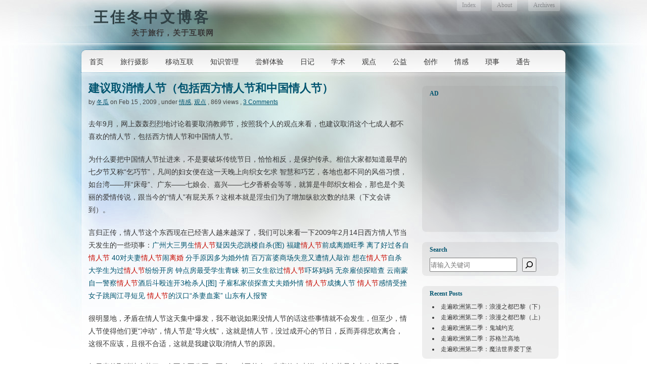

--- FILE ---
content_type: text/html; charset=UTF-8
request_url: http://wjd.name/%E5%BB%BA%E8%AE%AE%E5%8F%96%E6%B6%88%E6%83%85%E4%BA%BA%E8%8A%82%EF%BC%88%E5%8C%85%E6%8B%AC%E8%A5%BF%E6%96%B9%E6%83%85%E4%BA%BA%E8%8A%82%E5%92%8C%E4%B8%AD%E5%9B%BD%E6%83%85%E4%BA%BA%E8%8A%82%EF%BC%89/
body_size: 24706
content:
<!DOCTYPE html PUBLIC "-//W3C//DTD XHTML 1.0 Transitional//EN"
"http://www.w3.org/TR/xhtml1/DTD/xhtml1-transitional.dtd">

<html xmlns="http://www.w3.org/1999/xhtml">

<head>
<meta http-equiv="Content-Type" content="text/html; charset=UTF-8"  />
<meta name="distribution" content="global" />
<title>建议取消情人节（包括西方情人节和中国情人节） - 王佳冬中文博客</title>
<link rel="stylesheet" href="http://wjd.name/wp-content/themes/winter-william/style.css" type="text/css" media="screen" />
<link rel="alternate" type="application/rss+xml" title="王佳冬中文博客 RSS Feed" href="http://feed.wjd.name" />
<link rel="pingback" href="http://wjd.name/xmlrpc.php" />
<link rel="shortcut icon" href="http://wjd.name/favicon.ico" />

		<!-- All in One SEO 4.9.3 - aioseo.com -->
	<meta name="description" content="去年9月，网上轰轰烈烈地讨论着要取消教师节，按照我个人的观点来看，也建议取消这个七成人都不喜欢的情人节，包括西方情人节和中国情人节。 为什么要把中国情人节扯进来，不是要破坏传统节日，恰恰相反，是保护传承。相信大家都知道最早的七夕节又称“乞巧节”，凡间的妇女便在这一天晚上向织女乞求 智慧和巧艺，各地也都不同的风俗习惯，如台湾——拜“床母”、广东——七娘会、嘉兴——七夕香桥会等等，就算是牛郎织女相会，那也是个美丽的爱情传说，跟当今的“情人”有屁关系？这根本就是淫虫们为了增加纵欲次数的结果（下文会讲到）。 言归正传，情人节这个东西现在已经害人越来越深了，我们可以来看一下2009年2月14日西方情人节当天发生的一些琐事：广州大三男生情人节疑因失恋跳楼自杀(图) 福建情人节前成离婚旺季 离了好过各自情人节 40对夫妻情人节闹离婚 分手原因多为婚外情 百万富婆商场失意又遭情人敲诈 想在情人节自杀 大学生为过情人节纷纷开房 钟点房最受学生青睐 初三女生欲过情人节吓坏妈妈 无奈雇侦探暗查 云南蒙自一警察情人节酒后斗殴连开3枪杀人[图] 子雇私家侦探查丈夫婚外情 情人节成擒人节 情人节感情受挫 女子跳闽江寻短见 情人节的汉口“杀妻血案” 山东有人报警 很明显地，矛盾在情人节这天集中爆发，我不敢说如果没情人节的话这些事情就不会发生，但至少，情人节使得他们更“冲动”，情人节是“导火线”，这就是情人节，没过成开心的节日，反而弄得悲欢离合，这很不应该，且很不合适，这就是我建议取消情人节的原因。 如果真的取消情人节了，会不会不公平？不会！对于单身、失恋的人来说，情人节是个太敏感的日子，一定会触景伤情，所以取消更好。对于 热恋、新婚的人来说，只要找对人，天天都能是情人节，送花、求婚这些事情天天都能做，何必要等到情人节这天呢，难道过完了情人节就不恩爱或是感情变淡了 嘛？如果真心相爱又怎么会呢，所以取消情人节更助于真正的情侣相爱，还少点冤枉钱在情人节呢。对于一夜情、婚外恋的人来说，这就尴尬啦！本来情人节是个很 好的纵欲借口，所以“中国情人节”也正是在这群人的鼓动之下产生，也只有情人节这种日子，才会让这些干柴烈火的男女们感到兴奋快乐，因此如果取消情人节， 这个群体是最大的受害者，虽然有些不公平，但对于整个社会开说是公平的，解决了人民内部矛盾嘛，有利于社会更“和谐”呀，别忘了草泥马曾经说过：我们是和谐大国！ 当然，对于结婚、恋爱很久的人来说，取消情节人的确有些过分，因为他们仅仅是在情人节这一天想对对方“特别”一些，想为已经平淡得不能再平淡的感情添加一点 兴奋剂，为平淡枯燥的生活绽放一些精彩而已，老夫老妻之间的种种感动总是让人更欣慰。不过我认为，即使情人节取消，每年当中同样还有很多节日可以拿来当情 节人用，双方的生日、结婚纪念日等等，所以总体来说，取消情人节对大家是公平的。 综上所述，我强烈建议取消情人节，因为我们根本不需要情人节。“情侣去死团”也不用再到处组织活动了。我们又会向和谐大国迈进一步，哈哈。 另外，请各位读者不要怀疑我是因为单身才写此文的，结果只会让你失望，因为我和恋人正在热恋中，本文真的是很客观。" />
	<meta name="robots" content="max-image-preview:large" />
	<meta name="author" content="冬瓜"/>
	<link rel="canonical" href="http://wjd.name/%e5%bb%ba%e8%ae%ae%e5%8f%96%e6%b6%88%e6%83%85%e4%ba%ba%e8%8a%82%ef%bc%88%e5%8c%85%e6%8b%ac%e8%a5%bf%e6%96%b9%e6%83%85%e4%ba%ba%e8%8a%82%e5%92%8c%e4%b8%ad%e5%9b%bd%e6%83%85%e4%ba%ba%e8%8a%82%ef%bc%89/" />
	<meta name="generator" content="All in One SEO (AIOSEO) 4.9.3" />
		<meta property="og:locale" content="en_US" />
		<meta property="og:site_name" content="王佳冬中文博客 - 关于旅行，关于互联网" />
		<meta property="og:type" content="article" />
		<meta property="og:title" content="建议取消情人节（包括西方情人节和中国情人节） - 王佳冬中文博客" />
		<meta property="og:description" content="去年9月，网上轰轰烈烈地讨论着要取消教师节，按照我个人的观点来看，也建议取消这个七成人都不喜欢的情人节，包括西方情人节和中国情人节。 为什么要把中国情人节扯进来，不是要破坏传统节日，恰恰相反，是保护传承。相信大家都知道最早的七夕节又称“乞巧节”，凡间的妇女便在这一天晚上向织女乞求 智慧和巧艺，各地也都不同的风俗习惯，如台湾——拜“床母”、广东——七娘会、嘉兴——七夕香桥会等等，就算是牛郎织女相会，那也是个美丽的爱情传说，跟当今的“情人”有屁关系？这根本就是淫虫们为了增加纵欲次数的结果（下文会讲到）。 言归正传，情人节这个东西现在已经害人越来越深了，我们可以来看一下2009年2月14日西方情人节当天发生的一些琐事：广州大三男生情人节疑因失恋跳楼自杀(图) 福建情人节前成离婚旺季 离了好过各自情人节 40对夫妻情人节闹离婚 分手原因多为婚外情 百万富婆商场失意又遭情人敲诈 想在情人节自杀 大学生为过情人节纷纷开房 钟点房最受学生青睐 初三女生欲过情人节吓坏妈妈 无奈雇侦探暗查 云南蒙自一警察情人节酒后斗殴连开3枪杀人[图] 子雇私家侦探查丈夫婚外情 情人节成擒人节 情人节感情受挫 女子跳闽江寻短见 情人节的汉口“杀妻血案” 山东有人报警 很明显地，矛盾在情人节这天集中爆发，我不敢说如果没情人节的话这些事情就不会发生，但至少，情人节使得他们更“冲动”，情人节是“导火线”，这就是情人节，没过成开心的节日，反而弄得悲欢离合，这很不应该，且很不合适，这就是我建议取消情人节的原因。 如果真的取消情人节了，会不会不公平？不会！对于单身、失恋的人来说，情人节是个太敏感的日子，一定会触景伤情，所以取消更好。对于 热恋、新婚的人来说，只要找对人，天天都能是情人节，送花、求婚这些事情天天都能做，何必要等到情人节这天呢，难道过完了情人节就不恩爱或是感情变淡了 嘛？如果真心相爱又怎么会呢，所以取消情人节更助于真正的情侣相爱，还少点冤枉钱在情人节呢。对于一夜情、婚外恋的人来说，这就尴尬啦！本来情人节是个很 好的纵欲借口，所以“中国情人节”也正是在这群人的鼓动之下产生，也只有情人节这种日子，才会让这些干柴烈火的男女们感到兴奋快乐，因此如果取消情人节， 这个群体是最大的受害者，虽然有些不公平，但对于整个社会开说是公平的，解决了人民内部矛盾嘛，有利于社会更“和谐”呀，别忘了草泥马曾经说过：我们是和谐大国！ 当然，对于结婚、恋爱很久的人来说，取消情节人的确有些过分，因为他们仅仅是在情人节这一天想对对方“特别”一些，想为已经平淡得不能再平淡的感情添加一点 兴奋剂，为平淡枯燥的生活绽放一些精彩而已，老夫老妻之间的种种感动总是让人更欣慰。不过我认为，即使情人节取消，每年当中同样还有很多节日可以拿来当情 节人用，双方的生日、结婚纪念日等等，所以总体来说，取消情人节对大家是公平的。 综上所述，我强烈建议取消情人节，因为我们根本不需要情人节。“情侣去死团”也不用再到处组织活动了。我们又会向和谐大国迈进一步，哈哈。 另外，请各位读者不要怀疑我是因为单身才写此文的，结果只会让你失望，因为我和恋人正在热恋中，本文真的是很客观。" />
		<meta property="og:url" content="http://wjd.name/%e5%bb%ba%e8%ae%ae%e5%8f%96%e6%b6%88%e6%83%85%e4%ba%ba%e8%8a%82%ef%bc%88%e5%8c%85%e6%8b%ac%e8%a5%bf%e6%96%b9%e6%83%85%e4%ba%ba%e8%8a%82%e5%92%8c%e4%b8%ad%e5%9b%bd%e6%83%85%e4%ba%ba%e8%8a%82%ef%bc%89/" />
		<meta property="article:published_time" content="2009-02-15T11:08:48+00:00" />
		<meta property="article:modified_time" content="2015-08-11T07:14:01+00:00" />
		<meta name="twitter:card" content="summary" />
		<meta name="twitter:title" content="建议取消情人节（包括西方情人节和中国情人节） - 王佳冬中文博客" />
		<meta name="twitter:description" content="去年9月，网上轰轰烈烈地讨论着要取消教师节，按照我个人的观点来看，也建议取消这个七成人都不喜欢的情人节，包括西方情人节和中国情人节。 为什么要把中国情人节扯进来，不是要破坏传统节日，恰恰相反，是保护传承。相信大家都知道最早的七夕节又称“乞巧节”，凡间的妇女便在这一天晚上向织女乞求 智慧和巧艺，各地也都不同的风俗习惯，如台湾——拜“床母”、广东——七娘会、嘉兴——七夕香桥会等等，就算是牛郎织女相会，那也是个美丽的爱情传说，跟当今的“情人”有屁关系？这根本就是淫虫们为了增加纵欲次数的结果（下文会讲到）。 言归正传，情人节这个东西现在已经害人越来越深了，我们可以来看一下2009年2月14日西方情人节当天发生的一些琐事：广州大三男生情人节疑因失恋跳楼自杀(图) 福建情人节前成离婚旺季 离了好过各自情人节 40对夫妻情人节闹离婚 分手原因多为婚外情 百万富婆商场失意又遭情人敲诈 想在情人节自杀 大学生为过情人节纷纷开房 钟点房最受学生青睐 初三女生欲过情人节吓坏妈妈 无奈雇侦探暗查 云南蒙自一警察情人节酒后斗殴连开3枪杀人[图] 子雇私家侦探查丈夫婚外情 情人节成擒人节 情人节感情受挫 女子跳闽江寻短见 情人节的汉口“杀妻血案” 山东有人报警 很明显地，矛盾在情人节这天集中爆发，我不敢说如果没情人节的话这些事情就不会发生，但至少，情人节使得他们更“冲动”，情人节是“导火线”，这就是情人节，没过成开心的节日，反而弄得悲欢离合，这很不应该，且很不合适，这就是我建议取消情人节的原因。 如果真的取消情人节了，会不会不公平？不会！对于单身、失恋的人来说，情人节是个太敏感的日子，一定会触景伤情，所以取消更好。对于 热恋、新婚的人来说，只要找对人，天天都能是情人节，送花、求婚这些事情天天都能做，何必要等到情人节这天呢，难道过完了情人节就不恩爱或是感情变淡了 嘛？如果真心相爱又怎么会呢，所以取消情人节更助于真正的情侣相爱，还少点冤枉钱在情人节呢。对于一夜情、婚外恋的人来说，这就尴尬啦！本来情人节是个很 好的纵欲借口，所以“中国情人节”也正是在这群人的鼓动之下产生，也只有情人节这种日子，才会让这些干柴烈火的男女们感到兴奋快乐，因此如果取消情人节， 这个群体是最大的受害者，虽然有些不公平，但对于整个社会开说是公平的，解决了人民内部矛盾嘛，有利于社会更“和谐”呀，别忘了草泥马曾经说过：我们是和谐大国！ 当然，对于结婚、恋爱很久的人来说，取消情节人的确有些过分，因为他们仅仅是在情人节这一天想对对方“特别”一些，想为已经平淡得不能再平淡的感情添加一点 兴奋剂，为平淡枯燥的生活绽放一些精彩而已，老夫老妻之间的种种感动总是让人更欣慰。不过我认为，即使情人节取消，每年当中同样还有很多节日可以拿来当情 节人用，双方的生日、结婚纪念日等等，所以总体来说，取消情人节对大家是公平的。 综上所述，我强烈建议取消情人节，因为我们根本不需要情人节。“情侣去死团”也不用再到处组织活动了。我们又会向和谐大国迈进一步，哈哈。 另外，请各位读者不要怀疑我是因为单身才写此文的，结果只会让你失望，因为我和恋人正在热恋中，本文真的是很客观。" />
		<script type="application/ld+json" class="aioseo-schema">
			{"@context":"https:\/\/schema.org","@graph":[{"@type":"BlogPosting","@id":"http:\/\/wjd.name\/%e5%bb%ba%e8%ae%ae%e5%8f%96%e6%b6%88%e6%83%85%e4%ba%ba%e8%8a%82%ef%bc%88%e5%8c%85%e6%8b%ac%e8%a5%bf%e6%96%b9%e6%83%85%e4%ba%ba%e8%8a%82%e5%92%8c%e4%b8%ad%e5%9b%bd%e6%83%85%e4%ba%ba%e8%8a%82%ef%bc%89\/#blogposting","name":"\u5efa\u8bae\u53d6\u6d88\u60c5\u4eba\u8282\uff08\u5305\u62ec\u897f\u65b9\u60c5\u4eba\u8282\u548c\u4e2d\u56fd\u60c5\u4eba\u8282\uff09 - \u738b\u4f73\u51ac\u4e2d\u6587\u535a\u5ba2","headline":"\u5efa\u8bae\u53d6\u6d88\u60c5\u4eba\u8282\uff08\u5305\u62ec\u897f\u65b9\u60c5\u4eba\u8282\u548c\u4e2d\u56fd\u60c5\u4eba\u8282\uff09","author":{"@id":"http:\/\/wjd.name\/author\/admin\/#author"},"publisher":{"@id":"http:\/\/wjd.name\/#person"},"image":{"@type":"ImageObject","@id":"http:\/\/wjd.name\/%e5%bb%ba%e8%ae%ae%e5%8f%96%e6%b6%88%e6%83%85%e4%ba%ba%e8%8a%82%ef%bc%88%e5%8c%85%e6%8b%ac%e8%a5%bf%e6%96%b9%e6%83%85%e4%ba%ba%e8%8a%82%e5%92%8c%e4%b8%ad%e5%9b%bd%e6%83%85%e4%ba%ba%e8%8a%82%ef%bc%89\/#articleImage","url":"https:\/\/cravatar.cn\/avatar\/82adcf382f383566f0ef518a487c5ae9962fd822f6aab0b04a90fc7c79cefc2d?s=96&d=mm&r=g","width":96,"height":96,"caption":"\u51ac\u74dc"},"datePublished":"2009-02-15T19:08:48+08:00","dateModified":"2015-08-11T15:14:01+08:00","inLanguage":"en-US","commentCount":3,"mainEntityOfPage":{"@id":"http:\/\/wjd.name\/%e5%bb%ba%e8%ae%ae%e5%8f%96%e6%b6%88%e6%83%85%e4%ba%ba%e8%8a%82%ef%bc%88%e5%8c%85%e6%8b%ac%e8%a5%bf%e6%96%b9%e6%83%85%e4%ba%ba%e8%8a%82%e5%92%8c%e4%b8%ad%e5%9b%bd%e6%83%85%e4%ba%ba%e8%8a%82%ef%bc%89\/#webpage"},"isPartOf":{"@id":"http:\/\/wjd.name\/%e5%bb%ba%e8%ae%ae%e5%8f%96%e6%b6%88%e6%83%85%e4%ba%ba%e8%8a%82%ef%bc%88%e5%8c%85%e6%8b%ac%e8%a5%bf%e6%96%b9%e6%83%85%e4%ba%ba%e8%8a%82%e5%92%8c%e4%b8%ad%e5%9b%bd%e6%83%85%e4%ba%ba%e8%8a%82%ef%bc%89\/#webpage"},"articleSection":"\u60c5\u611f, \u89c2\u70b9, \u4e03\u5915\u8282, \u4e5e\u5de7\u8282, \u5931\u604b, \u60c5\u4eba\u8282, \u7b2c\u4e09\u8005, \u7eb5\u6b32"},{"@type":"BreadcrumbList","@id":"http:\/\/wjd.name\/%e5%bb%ba%e8%ae%ae%e5%8f%96%e6%b6%88%e6%83%85%e4%ba%ba%e8%8a%82%ef%bc%88%e5%8c%85%e6%8b%ac%e8%a5%bf%e6%96%b9%e6%83%85%e4%ba%ba%e8%8a%82%e5%92%8c%e4%b8%ad%e5%9b%bd%e6%83%85%e4%ba%ba%e8%8a%82%ef%bc%89\/#breadcrumblist","itemListElement":[{"@type":"ListItem","@id":"http:\/\/wjd.name#listItem","position":1,"name":"Home","item":"http:\/\/wjd.name","nextItem":{"@type":"ListItem","@id":"http:\/\/wjd.name\/category\/emotion\/#listItem","name":"\u60c5\u611f"}},{"@type":"ListItem","@id":"http:\/\/wjd.name\/category\/emotion\/#listItem","position":2,"name":"\u60c5\u611f","item":"http:\/\/wjd.name\/category\/emotion\/","nextItem":{"@type":"ListItem","@id":"http:\/\/wjd.name\/%e5%bb%ba%e8%ae%ae%e5%8f%96%e6%b6%88%e6%83%85%e4%ba%ba%e8%8a%82%ef%bc%88%e5%8c%85%e6%8b%ac%e8%a5%bf%e6%96%b9%e6%83%85%e4%ba%ba%e8%8a%82%e5%92%8c%e4%b8%ad%e5%9b%bd%e6%83%85%e4%ba%ba%e8%8a%82%ef%bc%89\/#listItem","name":"\u5efa\u8bae\u53d6\u6d88\u60c5\u4eba\u8282\uff08\u5305\u62ec\u897f\u65b9\u60c5\u4eba\u8282\u548c\u4e2d\u56fd\u60c5\u4eba\u8282\uff09"},"previousItem":{"@type":"ListItem","@id":"http:\/\/wjd.name#listItem","name":"Home"}},{"@type":"ListItem","@id":"http:\/\/wjd.name\/%e5%bb%ba%e8%ae%ae%e5%8f%96%e6%b6%88%e6%83%85%e4%ba%ba%e8%8a%82%ef%bc%88%e5%8c%85%e6%8b%ac%e8%a5%bf%e6%96%b9%e6%83%85%e4%ba%ba%e8%8a%82%e5%92%8c%e4%b8%ad%e5%9b%bd%e6%83%85%e4%ba%ba%e8%8a%82%ef%bc%89\/#listItem","position":3,"name":"\u5efa\u8bae\u53d6\u6d88\u60c5\u4eba\u8282\uff08\u5305\u62ec\u897f\u65b9\u60c5\u4eba\u8282\u548c\u4e2d\u56fd\u60c5\u4eba\u8282\uff09","previousItem":{"@type":"ListItem","@id":"http:\/\/wjd.name\/category\/emotion\/#listItem","name":"\u60c5\u611f"}}]},{"@type":"Person","@id":"http:\/\/wjd.name\/#person","name":"\u51ac\u74dc","image":{"@type":"ImageObject","@id":"http:\/\/wjd.name\/%e5%bb%ba%e8%ae%ae%e5%8f%96%e6%b6%88%e6%83%85%e4%ba%ba%e8%8a%82%ef%bc%88%e5%8c%85%e6%8b%ac%e8%a5%bf%e6%96%b9%e6%83%85%e4%ba%ba%e8%8a%82%e5%92%8c%e4%b8%ad%e5%9b%bd%e6%83%85%e4%ba%ba%e8%8a%82%ef%bc%89\/#personImage","url":"https:\/\/cravatar.cn\/avatar\/82adcf382f383566f0ef518a487c5ae9962fd822f6aab0b04a90fc7c79cefc2d?s=96&d=mm&r=g","width":96,"height":96,"caption":"\u51ac\u74dc"}},{"@type":"Person","@id":"http:\/\/wjd.name\/author\/admin\/#author","url":"http:\/\/wjd.name\/author\/admin\/","name":"\u51ac\u74dc","image":{"@type":"ImageObject","@id":"http:\/\/wjd.name\/%e5%bb%ba%e8%ae%ae%e5%8f%96%e6%b6%88%e6%83%85%e4%ba%ba%e8%8a%82%ef%bc%88%e5%8c%85%e6%8b%ac%e8%a5%bf%e6%96%b9%e6%83%85%e4%ba%ba%e8%8a%82%e5%92%8c%e4%b8%ad%e5%9b%bd%e6%83%85%e4%ba%ba%e8%8a%82%ef%bc%89\/#authorImage","url":"https:\/\/cravatar.cn\/avatar\/82adcf382f383566f0ef518a487c5ae9962fd822f6aab0b04a90fc7c79cefc2d?s=96&d=mm&r=g","width":96,"height":96,"caption":"\u51ac\u74dc"}},{"@type":"WebPage","@id":"http:\/\/wjd.name\/%e5%bb%ba%e8%ae%ae%e5%8f%96%e6%b6%88%e6%83%85%e4%ba%ba%e8%8a%82%ef%bc%88%e5%8c%85%e6%8b%ac%e8%a5%bf%e6%96%b9%e6%83%85%e4%ba%ba%e8%8a%82%e5%92%8c%e4%b8%ad%e5%9b%bd%e6%83%85%e4%ba%ba%e8%8a%82%ef%bc%89\/#webpage","url":"http:\/\/wjd.name\/%e5%bb%ba%e8%ae%ae%e5%8f%96%e6%b6%88%e6%83%85%e4%ba%ba%e8%8a%82%ef%bc%88%e5%8c%85%e6%8b%ac%e8%a5%bf%e6%96%b9%e6%83%85%e4%ba%ba%e8%8a%82%e5%92%8c%e4%b8%ad%e5%9b%bd%e6%83%85%e4%ba%ba%e8%8a%82%ef%bc%89\/","name":"\u5efa\u8bae\u53d6\u6d88\u60c5\u4eba\u8282\uff08\u5305\u62ec\u897f\u65b9\u60c5\u4eba\u8282\u548c\u4e2d\u56fd\u60c5\u4eba\u8282\uff09 - \u738b\u4f73\u51ac\u4e2d\u6587\u535a\u5ba2","description":"\u53bb\u5e749\u6708\uff0c\u7f51\u4e0a\u8f70\u8f70\u70c8\u70c8\u5730\u8ba8\u8bba\u7740\u8981\u53d6\u6d88\u6559\u5e08\u8282\uff0c\u6309\u7167\u6211\u4e2a\u4eba\u7684\u89c2\u70b9\u6765\u770b\uff0c\u4e5f\u5efa\u8bae\u53d6\u6d88\u8fd9\u4e2a\u4e03\u6210\u4eba\u90fd\u4e0d\u559c\u6b22\u7684\u60c5\u4eba\u8282\uff0c\u5305\u62ec\u897f\u65b9\u60c5\u4eba\u8282\u548c\u4e2d\u56fd\u60c5\u4eba\u8282\u3002 \u4e3a\u4ec0\u4e48\u8981\u628a\u4e2d\u56fd\u60c5\u4eba\u8282\u626f\u8fdb\u6765\uff0c\u4e0d\u662f\u8981\u7834\u574f\u4f20\u7edf\u8282\u65e5\uff0c\u6070\u6070\u76f8\u53cd\uff0c\u662f\u4fdd\u62a4\u4f20\u627f\u3002\u76f8\u4fe1\u5927\u5bb6\u90fd\u77e5\u9053\u6700\u65e9\u7684\u4e03\u5915\u8282\u53c8\u79f0\u201c\u4e5e\u5de7\u8282\u201d\uff0c\u51e1\u95f4\u7684\u5987\u5973\u4fbf\u5728\u8fd9\u4e00\u5929\u665a\u4e0a\u5411\u7ec7\u5973\u4e5e\u6c42 \u667a\u6167\u548c\u5de7\u827a\uff0c\u5404\u5730\u4e5f\u90fd\u4e0d\u540c\u7684\u98ce\u4fd7\u4e60\u60ef\uff0c\u5982\u53f0\u6e7e\u2014\u2014\u62dc\u201c\u5e8a\u6bcd\u201d\u3001\u5e7f\u4e1c\u2014\u2014\u4e03\u5a18\u4f1a\u3001\u5609\u5174\u2014\u2014\u4e03\u5915\u9999\u6865\u4f1a\u7b49\u7b49\uff0c\u5c31\u7b97\u662f\u725b\u90ce\u7ec7\u5973\u76f8\u4f1a\uff0c\u90a3\u4e5f\u662f\u4e2a\u7f8e\u4e3d\u7684\u7231\u60c5\u4f20\u8bf4\uff0c\u8ddf\u5f53\u4eca\u7684\u201c\u60c5\u4eba\u201d\u6709\u5c41\u5173\u7cfb\uff1f\u8fd9\u6839\u672c\u5c31\u662f\u6deb\u866b\u4eec\u4e3a\u4e86\u589e\u52a0\u7eb5\u6b32\u6b21\u6570\u7684\u7ed3\u679c\uff08\u4e0b\u6587\u4f1a\u8bb2\u5230\uff09\u3002 \u8a00\u5f52\u6b63\u4f20\uff0c\u60c5\u4eba\u8282\u8fd9\u4e2a\u4e1c\u897f\u73b0\u5728\u5df2\u7ecf\u5bb3\u4eba\u8d8a\u6765\u8d8a\u6df1\u4e86\uff0c\u6211\u4eec\u53ef\u4ee5\u6765\u770b\u4e00\u4e0b2009\u5e742\u670814\u65e5\u897f\u65b9\u60c5\u4eba\u8282\u5f53\u5929\u53d1\u751f\u7684\u4e00\u4e9b\u7410\u4e8b\uff1a\u5e7f\u5dde\u5927\u4e09\u7537\u751f\u60c5\u4eba\u8282\u7591\u56e0\u5931\u604b\u8df3\u697c\u81ea\u6740(\u56fe) \u798f\u5efa\u60c5\u4eba\u8282\u524d\u6210\u79bb\u5a5a\u65fa\u5b63 \u79bb\u4e86\u597d\u8fc7\u5404\u81ea\u60c5\u4eba\u8282 40\u5bf9\u592b\u59bb\u60c5\u4eba\u8282\u95f9\u79bb\u5a5a \u5206\u624b\u539f\u56e0\u591a\u4e3a\u5a5a\u5916\u60c5 \u767e\u4e07\u5bcc\u5a46\u5546\u573a\u5931\u610f\u53c8\u906d\u60c5\u4eba\u6572\u8bc8 \u60f3\u5728\u60c5\u4eba\u8282\u81ea\u6740 \u5927\u5b66\u751f\u4e3a\u8fc7\u60c5\u4eba\u8282\u7eb7\u7eb7\u5f00\u623f \u949f\u70b9\u623f\u6700\u53d7\u5b66\u751f\u9752\u7750 \u521d\u4e09\u5973\u751f\u6b32\u8fc7\u60c5\u4eba\u8282\u5413\u574f\u5988\u5988 \u65e0\u5948\u96c7\u4fa6\u63a2\u6697\u67e5 \u4e91\u5357\u8499\u81ea\u4e00\u8b66\u5bdf\u60c5\u4eba\u8282\u9152\u540e\u6597\u6bb4\u8fde\u5f003\u67aa\u6740\u4eba[\u56fe] \u5b50\u96c7\u79c1\u5bb6\u4fa6\u63a2\u67e5\u4e08\u592b\u5a5a\u5916\u60c5 \u60c5\u4eba\u8282\u6210\u64d2\u4eba\u8282 \u60c5\u4eba\u8282\u611f\u60c5\u53d7\u632b \u5973\u5b50\u8df3\u95fd\u6c5f\u5bfb\u77ed\u89c1 \u60c5\u4eba\u8282\u7684\u6c49\u53e3\u201c\u6740\u59bb\u8840\u6848\u201d \u5c71\u4e1c\u6709\u4eba\u62a5\u8b66 \u5f88\u660e\u663e\u5730\uff0c\u77db\u76fe\u5728\u60c5\u4eba\u8282\u8fd9\u5929\u96c6\u4e2d\u7206\u53d1\uff0c\u6211\u4e0d\u6562\u8bf4\u5982\u679c\u6ca1\u60c5\u4eba\u8282\u7684\u8bdd\u8fd9\u4e9b\u4e8b\u60c5\u5c31\u4e0d\u4f1a\u53d1\u751f\uff0c\u4f46\u81f3\u5c11\uff0c\u60c5\u4eba\u8282\u4f7f\u5f97\u4ed6\u4eec\u66f4\u201c\u51b2\u52a8\u201d\uff0c\u60c5\u4eba\u8282\u662f\u201c\u5bfc\u706b\u7ebf\u201d\uff0c\u8fd9\u5c31\u662f\u60c5\u4eba\u8282\uff0c\u6ca1\u8fc7\u6210\u5f00\u5fc3\u7684\u8282\u65e5\uff0c\u53cd\u800c\u5f04\u5f97\u60b2\u6b22\u79bb\u5408\uff0c\u8fd9\u5f88\u4e0d\u5e94\u8be5\uff0c\u4e14\u5f88\u4e0d\u5408\u9002\uff0c\u8fd9\u5c31\u662f\u6211\u5efa\u8bae\u53d6\u6d88\u60c5\u4eba\u8282\u7684\u539f\u56e0\u3002 \u5982\u679c\u771f\u7684\u53d6\u6d88\u60c5\u4eba\u8282\u4e86\uff0c\u4f1a\u4e0d\u4f1a\u4e0d\u516c\u5e73\uff1f\u4e0d\u4f1a\uff01\u5bf9\u4e8e\u5355\u8eab\u3001\u5931\u604b\u7684\u4eba\u6765\u8bf4\uff0c\u60c5\u4eba\u8282\u662f\u4e2a\u592a\u654f\u611f\u7684\u65e5\u5b50\uff0c\u4e00\u5b9a\u4f1a\u89e6\u666f\u4f24\u60c5\uff0c\u6240\u4ee5\u53d6\u6d88\u66f4\u597d\u3002\u5bf9\u4e8e \u70ed\u604b\u3001\u65b0\u5a5a\u7684\u4eba\u6765\u8bf4\uff0c\u53ea\u8981\u627e\u5bf9\u4eba\uff0c\u5929\u5929\u90fd\u80fd\u662f\u60c5\u4eba\u8282\uff0c\u9001\u82b1\u3001\u6c42\u5a5a\u8fd9\u4e9b\u4e8b\u60c5\u5929\u5929\u90fd\u80fd\u505a\uff0c\u4f55\u5fc5\u8981\u7b49\u5230\u60c5\u4eba\u8282\u8fd9\u5929\u5462\uff0c\u96be\u9053\u8fc7\u5b8c\u4e86\u60c5\u4eba\u8282\u5c31\u4e0d\u6069\u7231\u6216\u662f\u611f\u60c5\u53d8\u6de1\u4e86 \u561b\uff1f\u5982\u679c\u771f\u5fc3\u76f8\u7231\u53c8\u600e\u4e48\u4f1a\u5462\uff0c\u6240\u4ee5\u53d6\u6d88\u60c5\u4eba\u8282\u66f4\u52a9\u4e8e\u771f\u6b63\u7684\u60c5\u4fa3\u76f8\u7231\uff0c\u8fd8\u5c11\u70b9\u51a4\u6789\u94b1\u5728\u60c5\u4eba\u8282\u5462\u3002\u5bf9\u4e8e\u4e00\u591c\u60c5\u3001\u5a5a\u5916\u604b\u7684\u4eba\u6765\u8bf4\uff0c\u8fd9\u5c31\u5c34\u5c2c\u5566\uff01\u672c\u6765\u60c5\u4eba\u8282\u662f\u4e2a\u5f88 \u597d\u7684\u7eb5\u6b32\u501f\u53e3\uff0c\u6240\u4ee5\u201c\u4e2d\u56fd\u60c5\u4eba\u8282\u201d\u4e5f\u6b63\u662f\u5728\u8fd9\u7fa4\u4eba\u7684\u9f13\u52a8\u4e4b\u4e0b\u4ea7\u751f\uff0c\u4e5f\u53ea\u6709\u60c5\u4eba\u8282\u8fd9\u79cd\u65e5\u5b50\uff0c\u624d\u4f1a\u8ba9\u8fd9\u4e9b\u5e72\u67f4\u70c8\u706b\u7684\u7537\u5973\u4eec\u611f\u5230\u5174\u594b\u5feb\u4e50\uff0c\u56e0\u6b64\u5982\u679c\u53d6\u6d88\u60c5\u4eba\u8282\uff0c \u8fd9\u4e2a\u7fa4\u4f53\u662f\u6700\u5927\u7684\u53d7\u5bb3\u8005\uff0c\u867d\u7136\u6709\u4e9b\u4e0d\u516c\u5e73\uff0c\u4f46\u5bf9\u4e8e\u6574\u4e2a\u793e\u4f1a\u5f00\u8bf4\u662f\u516c\u5e73\u7684\uff0c\u89e3\u51b3\u4e86\u4eba\u6c11\u5185\u90e8\u77db\u76fe\u561b\uff0c\u6709\u5229\u4e8e\u793e\u4f1a\u66f4\u201c\u548c\u8c10\u201d\u5440\uff0c\u522b\u5fd8\u4e86\u8349\u6ce5\u9a6c\u66fe\u7ecf\u8bf4\u8fc7\uff1a\u6211\u4eec\u662f\u548c\u8c10\u5927\u56fd\uff01 \u5f53\u7136\uff0c\u5bf9\u4e8e\u7ed3\u5a5a\u3001\u604b\u7231\u5f88\u4e45\u7684\u4eba\u6765\u8bf4\uff0c\u53d6\u6d88\u60c5\u8282\u4eba\u7684\u786e\u6709\u4e9b\u8fc7\u5206\uff0c\u56e0\u4e3a\u4ed6\u4eec\u4ec5\u4ec5\u662f\u5728\u60c5\u4eba\u8282\u8fd9\u4e00\u5929\u60f3\u5bf9\u5bf9\u65b9\u201c\u7279\u522b\u201d\u4e00\u4e9b\uff0c\u60f3\u4e3a\u5df2\u7ecf\u5e73\u6de1\u5f97\u4e0d\u80fd\u518d\u5e73\u6de1\u7684\u611f\u60c5\u6dfb\u52a0\u4e00\u70b9 \u5174\u594b\u5242\uff0c\u4e3a\u5e73\u6de1\u67af\u71e5\u7684\u751f\u6d3b\u7efd\u653e\u4e00\u4e9b\u7cbe\u5f69\u800c\u5df2\uff0c\u8001\u592b\u8001\u59bb\u4e4b\u95f4\u7684\u79cd\u79cd\u611f\u52a8\u603b\u662f\u8ba9\u4eba\u66f4\u6b23\u6170\u3002\u4e0d\u8fc7\u6211\u8ba4\u4e3a\uff0c\u5373\u4f7f\u60c5\u4eba\u8282\u53d6\u6d88\uff0c\u6bcf\u5e74\u5f53\u4e2d\u540c\u6837\u8fd8\u6709\u5f88\u591a\u8282\u65e5\u53ef\u4ee5\u62ff\u6765\u5f53\u60c5 \u8282\u4eba\u7528\uff0c\u53cc\u65b9\u7684\u751f\u65e5\u3001\u7ed3\u5a5a\u7eaa\u5ff5\u65e5\u7b49\u7b49\uff0c\u6240\u4ee5\u603b\u4f53\u6765\u8bf4\uff0c\u53d6\u6d88\u60c5\u4eba\u8282\u5bf9\u5927\u5bb6\u662f\u516c\u5e73\u7684\u3002 \u7efc\u4e0a\u6240\u8ff0\uff0c\u6211\u5f3a\u70c8\u5efa\u8bae\u53d6\u6d88\u60c5\u4eba\u8282\uff0c\u56e0\u4e3a\u6211\u4eec\u6839\u672c\u4e0d\u9700\u8981\u60c5\u4eba\u8282\u3002\u201c\u60c5\u4fa3\u53bb\u6b7b\u56e2\u201d\u4e5f\u4e0d\u7528\u518d\u5230\u5904\u7ec4\u7ec7\u6d3b\u52a8\u4e86\u3002\u6211\u4eec\u53c8\u4f1a\u5411\u548c\u8c10\u5927\u56fd\u8fc8\u8fdb\u4e00\u6b65\uff0c\u54c8\u54c8\u3002 \u53e6\u5916\uff0c\u8bf7\u5404\u4f4d\u8bfb\u8005\u4e0d\u8981\u6000\u7591\u6211\u662f\u56e0\u4e3a\u5355\u8eab\u624d\u5199\u6b64\u6587\u7684\uff0c\u7ed3\u679c\u53ea\u4f1a\u8ba9\u4f60\u5931\u671b\uff0c\u56e0\u4e3a\u6211\u548c\u604b\u4eba\u6b63\u5728\u70ed\u604b\u4e2d\uff0c\u672c\u6587\u771f\u7684\u662f\u5f88\u5ba2\u89c2\u3002","inLanguage":"en-US","isPartOf":{"@id":"http:\/\/wjd.name\/#website"},"breadcrumb":{"@id":"http:\/\/wjd.name\/%e5%bb%ba%e8%ae%ae%e5%8f%96%e6%b6%88%e6%83%85%e4%ba%ba%e8%8a%82%ef%bc%88%e5%8c%85%e6%8b%ac%e8%a5%bf%e6%96%b9%e6%83%85%e4%ba%ba%e8%8a%82%e5%92%8c%e4%b8%ad%e5%9b%bd%e6%83%85%e4%ba%ba%e8%8a%82%ef%bc%89\/#breadcrumblist"},"author":{"@id":"http:\/\/wjd.name\/author\/admin\/#author"},"creator":{"@id":"http:\/\/wjd.name\/author\/admin\/#author"},"datePublished":"2009-02-15T19:08:48+08:00","dateModified":"2015-08-11T15:14:01+08:00"},{"@type":"WebSite","@id":"http:\/\/wjd.name\/#website","url":"http:\/\/wjd.name\/","name":"\u738b\u4f73\u51ac\u4e2d\u6587\u535a\u5ba2","description":"\u5173\u4e8e\u65c5\u884c\uff0c\u5173\u4e8e\u4e92\u8054\u7f51","inLanguage":"en-US","publisher":{"@id":"http:\/\/wjd.name\/#person"}}]}
		</script>
		<!-- All in One SEO -->

<link rel='dns-prefetch' href='//img.wjd.name' />
<link rel="alternate" type="application/rss+xml" title="王佳冬中文博客 &raquo; 建议取消情人节（包括西方情人节和中国情人节） Comments Feed" href="http://wjd.name/%e5%bb%ba%e8%ae%ae%e5%8f%96%e6%b6%88%e6%83%85%e4%ba%ba%e8%8a%82%ef%bc%88%e5%8c%85%e6%8b%ac%e8%a5%bf%e6%96%b9%e6%83%85%e4%ba%ba%e8%8a%82%e5%92%8c%e4%b8%ad%e5%9b%bd%e6%83%85%e4%ba%ba%e8%8a%82%ef%bc%89/feed/" />
<link rel="alternate" title="oEmbed (JSON)" type="application/json+oembed" href="http://wjd.name/wp-json/oembed/1.0/embed?url=http%3A%2F%2Fwjd.name%2F%25e5%25bb%25ba%25e8%25ae%25ae%25e5%258f%2596%25e6%25b6%2588%25e6%2583%2585%25e4%25ba%25ba%25e8%258a%2582%25ef%25bc%2588%25e5%258c%2585%25e6%258b%25ac%25e8%25a5%25bf%25e6%2596%25b9%25e6%2583%2585%25e4%25ba%25ba%25e8%258a%2582%25e5%2592%258c%25e4%25b8%25ad%25e5%259b%25bd%25e6%2583%2585%25e4%25ba%25ba%25e8%258a%2582%25ef%25bc%2589%2F" />
<link rel="alternate" title="oEmbed (XML)" type="text/xml+oembed" href="http://wjd.name/wp-json/oembed/1.0/embed?url=http%3A%2F%2Fwjd.name%2F%25e5%25bb%25ba%25e8%25ae%25ae%25e5%258f%2596%25e6%25b6%2588%25e6%2583%2585%25e4%25ba%25ba%25e8%258a%2582%25ef%25bc%2588%25e5%258c%2585%25e6%258b%25ac%25e8%25a5%25bf%25e6%2596%25b9%25e6%2583%2585%25e4%25ba%25ba%25e8%258a%2582%25e5%2592%258c%25e4%25b8%25ad%25e5%259b%25bd%25e6%2583%2585%25e4%25ba%25ba%25e8%258a%2582%25ef%25bc%2589%2F&#038;format=xml" />
<style id='wp-img-auto-sizes-contain-inline-css' type='text/css'>
img:is([sizes=auto i],[sizes^="auto," i]){contain-intrinsic-size:3000px 1500px}
/*# sourceURL=wp-img-auto-sizes-contain-inline-css */
</style>
<style id='wp-block-library-inline-css' type='text/css'>
:root{--wp-block-synced-color:#7a00df;--wp-block-synced-color--rgb:122,0,223;--wp-bound-block-color:var(--wp-block-synced-color);--wp-editor-canvas-background:#ddd;--wp-admin-theme-color:#007cba;--wp-admin-theme-color--rgb:0,124,186;--wp-admin-theme-color-darker-10:#006ba1;--wp-admin-theme-color-darker-10--rgb:0,107,160.5;--wp-admin-theme-color-darker-20:#005a87;--wp-admin-theme-color-darker-20--rgb:0,90,135;--wp-admin-border-width-focus:2px}@media (min-resolution:192dpi){:root{--wp-admin-border-width-focus:1.5px}}.wp-element-button{cursor:pointer}:root .has-very-light-gray-background-color{background-color:#eee}:root .has-very-dark-gray-background-color{background-color:#313131}:root .has-very-light-gray-color{color:#eee}:root .has-very-dark-gray-color{color:#313131}:root .has-vivid-green-cyan-to-vivid-cyan-blue-gradient-background{background:linear-gradient(135deg,#00d084,#0693e3)}:root .has-purple-crush-gradient-background{background:linear-gradient(135deg,#34e2e4,#4721fb 50%,#ab1dfe)}:root .has-hazy-dawn-gradient-background{background:linear-gradient(135deg,#faaca8,#dad0ec)}:root .has-subdued-olive-gradient-background{background:linear-gradient(135deg,#fafae1,#67a671)}:root .has-atomic-cream-gradient-background{background:linear-gradient(135deg,#fdd79a,#004a59)}:root .has-nightshade-gradient-background{background:linear-gradient(135deg,#330968,#31cdcf)}:root .has-midnight-gradient-background{background:linear-gradient(135deg,#020381,#2874fc)}:root{--wp--preset--font-size--normal:16px;--wp--preset--font-size--huge:42px}.has-regular-font-size{font-size:1em}.has-larger-font-size{font-size:2.625em}.has-normal-font-size{font-size:var(--wp--preset--font-size--normal)}.has-huge-font-size{font-size:var(--wp--preset--font-size--huge)}.has-text-align-center{text-align:center}.has-text-align-left{text-align:left}.has-text-align-right{text-align:right}.has-fit-text{white-space:nowrap!important}#end-resizable-editor-section{display:none}.aligncenter{clear:both}.items-justified-left{justify-content:flex-start}.items-justified-center{justify-content:center}.items-justified-right{justify-content:flex-end}.items-justified-space-between{justify-content:space-between}.screen-reader-text{border:0;clip-path:inset(50%);height:1px;margin:-1px;overflow:hidden;padding:0;position:absolute;width:1px;word-wrap:normal!important}.screen-reader-text:focus{background-color:#ddd;clip-path:none;color:#444;display:block;font-size:1em;height:auto;left:5px;line-height:normal;padding:15px 23px 14px;text-decoration:none;top:5px;width:auto;z-index:100000}html :where(.has-border-color){border-style:solid}html :where([style*=border-top-color]){border-top-style:solid}html :where([style*=border-right-color]){border-right-style:solid}html :where([style*=border-bottom-color]){border-bottom-style:solid}html :where([style*=border-left-color]){border-left-style:solid}html :where([style*=border-width]){border-style:solid}html :where([style*=border-top-width]){border-top-style:solid}html :where([style*=border-right-width]){border-right-style:solid}html :where([style*=border-bottom-width]){border-bottom-style:solid}html :where([style*=border-left-width]){border-left-style:solid}html :where(img[class*=wp-image-]){height:auto;max-width:100%}:where(figure){margin:0 0 1em}html :where(.is-position-sticky){--wp-admin--admin-bar--position-offset:var(--wp-admin--admin-bar--height,0px)}@media screen and (max-width:600px){html :where(.is-position-sticky){--wp-admin--admin-bar--position-offset:0px}}

/*# sourceURL=wp-block-library-inline-css */
</style><style id='wp-block-latest-posts-inline-css' type='text/css'>
.wp-block-latest-posts{box-sizing:border-box}.wp-block-latest-posts.alignleft{margin-right:2em}.wp-block-latest-posts.alignright{margin-left:2em}.wp-block-latest-posts.wp-block-latest-posts__list{list-style:none}.wp-block-latest-posts.wp-block-latest-posts__list li{clear:both;overflow-wrap:break-word}.wp-block-latest-posts.is-grid{display:flex;flex-wrap:wrap}.wp-block-latest-posts.is-grid li{margin:0 1.25em 1.25em 0;width:100%}@media (min-width:600px){.wp-block-latest-posts.columns-2 li{width:calc(50% - .625em)}.wp-block-latest-posts.columns-2 li:nth-child(2n){margin-right:0}.wp-block-latest-posts.columns-3 li{width:calc(33.33333% - .83333em)}.wp-block-latest-posts.columns-3 li:nth-child(3n){margin-right:0}.wp-block-latest-posts.columns-4 li{width:calc(25% - .9375em)}.wp-block-latest-posts.columns-4 li:nth-child(4n){margin-right:0}.wp-block-latest-posts.columns-5 li{width:calc(20% - 1em)}.wp-block-latest-posts.columns-5 li:nth-child(5n){margin-right:0}.wp-block-latest-posts.columns-6 li{width:calc(16.66667% - 1.04167em)}.wp-block-latest-posts.columns-6 li:nth-child(6n){margin-right:0}}:root :where(.wp-block-latest-posts.is-grid){padding:0}:root :where(.wp-block-latest-posts.wp-block-latest-posts__list){padding-left:0}.wp-block-latest-posts__post-author,.wp-block-latest-posts__post-date{display:block;font-size:.8125em}.wp-block-latest-posts__post-excerpt,.wp-block-latest-posts__post-full-content{margin-bottom:1em;margin-top:.5em}.wp-block-latest-posts__featured-image a{display:inline-block}.wp-block-latest-posts__featured-image img{height:auto;max-width:100%;width:auto}.wp-block-latest-posts__featured-image.alignleft{float:left;margin-right:1em}.wp-block-latest-posts__featured-image.alignright{float:right;margin-left:1em}.wp-block-latest-posts__featured-image.aligncenter{margin-bottom:1em;text-align:center}
/*# sourceURL=http://wjd.name/wp-includes/blocks/latest-posts/style.min.css */
</style>
<style id='wp-block-search-inline-css' type='text/css'>
.wp-block-search__button{margin-left:10px;word-break:normal}.wp-block-search__button.has-icon{line-height:0}.wp-block-search__button svg{height:1.25em;min-height:24px;min-width:24px;width:1.25em;fill:currentColor;vertical-align:text-bottom}:where(.wp-block-search__button){border:1px solid #ccc;padding:6px 10px}.wp-block-search__inside-wrapper{display:flex;flex:auto;flex-wrap:nowrap;max-width:100%}.wp-block-search__label{width:100%}.wp-block-search.wp-block-search__button-only .wp-block-search__button{box-sizing:border-box;display:flex;flex-shrink:0;justify-content:center;margin-left:0;max-width:100%}.wp-block-search.wp-block-search__button-only .wp-block-search__inside-wrapper{min-width:0!important;transition-property:width}.wp-block-search.wp-block-search__button-only .wp-block-search__input{flex-basis:100%;transition-duration:.3s}.wp-block-search.wp-block-search__button-only.wp-block-search__searchfield-hidden,.wp-block-search.wp-block-search__button-only.wp-block-search__searchfield-hidden .wp-block-search__inside-wrapper{overflow:hidden}.wp-block-search.wp-block-search__button-only.wp-block-search__searchfield-hidden .wp-block-search__input{border-left-width:0!important;border-right-width:0!important;flex-basis:0;flex-grow:0;margin:0;min-width:0!important;padding-left:0!important;padding-right:0!important;width:0!important}:where(.wp-block-search__input){appearance:none;border:1px solid #949494;flex-grow:1;font-family:inherit;font-size:inherit;font-style:inherit;font-weight:inherit;letter-spacing:inherit;line-height:inherit;margin-left:0;margin-right:0;min-width:3rem;padding:8px;text-decoration:unset!important;text-transform:inherit}:where(.wp-block-search__button-inside .wp-block-search__inside-wrapper){background-color:#fff;border:1px solid #949494;box-sizing:border-box;padding:4px}:where(.wp-block-search__button-inside .wp-block-search__inside-wrapper) .wp-block-search__input{border:none;border-radius:0;padding:0 4px}:where(.wp-block-search__button-inside .wp-block-search__inside-wrapper) .wp-block-search__input:focus{outline:none}:where(.wp-block-search__button-inside .wp-block-search__inside-wrapper) :where(.wp-block-search__button){padding:4px 8px}.wp-block-search.aligncenter .wp-block-search__inside-wrapper{margin:auto}.wp-block[data-align=right] .wp-block-search.wp-block-search__button-only .wp-block-search__inside-wrapper{float:right}
/*# sourceURL=http://wjd.name/wp-includes/blocks/search/style.min.css */
</style>
<style id='wp-block-tag-cloud-inline-css' type='text/css'>
.wp-block-tag-cloud{box-sizing:border-box}.wp-block-tag-cloud.aligncenter{justify-content:center;text-align:center}.wp-block-tag-cloud a{display:inline-block;margin-right:5px}.wp-block-tag-cloud span{display:inline-block;margin-left:5px;text-decoration:none}:root :where(.wp-block-tag-cloud.is-style-outline){display:flex;flex-wrap:wrap;gap:1ch}:root :where(.wp-block-tag-cloud.is-style-outline a){border:1px solid;font-size:unset!important;margin-right:0;padding:1ch 2ch;text-decoration:none!important}
/*# sourceURL=http://wjd.name/wp-includes/blocks/tag-cloud/style.min.css */
</style>
<style id='global-styles-inline-css' type='text/css'>
:root{--wp--preset--aspect-ratio--square: 1;--wp--preset--aspect-ratio--4-3: 4/3;--wp--preset--aspect-ratio--3-4: 3/4;--wp--preset--aspect-ratio--3-2: 3/2;--wp--preset--aspect-ratio--2-3: 2/3;--wp--preset--aspect-ratio--16-9: 16/9;--wp--preset--aspect-ratio--9-16: 9/16;--wp--preset--color--black: #000000;--wp--preset--color--cyan-bluish-gray: #abb8c3;--wp--preset--color--white: #ffffff;--wp--preset--color--pale-pink: #f78da7;--wp--preset--color--vivid-red: #cf2e2e;--wp--preset--color--luminous-vivid-orange: #ff6900;--wp--preset--color--luminous-vivid-amber: #fcb900;--wp--preset--color--light-green-cyan: #7bdcb5;--wp--preset--color--vivid-green-cyan: #00d084;--wp--preset--color--pale-cyan-blue: #8ed1fc;--wp--preset--color--vivid-cyan-blue: #0693e3;--wp--preset--color--vivid-purple: #9b51e0;--wp--preset--gradient--vivid-cyan-blue-to-vivid-purple: linear-gradient(135deg,rgb(6,147,227) 0%,rgb(155,81,224) 100%);--wp--preset--gradient--light-green-cyan-to-vivid-green-cyan: linear-gradient(135deg,rgb(122,220,180) 0%,rgb(0,208,130) 100%);--wp--preset--gradient--luminous-vivid-amber-to-luminous-vivid-orange: linear-gradient(135deg,rgb(252,185,0) 0%,rgb(255,105,0) 100%);--wp--preset--gradient--luminous-vivid-orange-to-vivid-red: linear-gradient(135deg,rgb(255,105,0) 0%,rgb(207,46,46) 100%);--wp--preset--gradient--very-light-gray-to-cyan-bluish-gray: linear-gradient(135deg,rgb(238,238,238) 0%,rgb(169,184,195) 100%);--wp--preset--gradient--cool-to-warm-spectrum: linear-gradient(135deg,rgb(74,234,220) 0%,rgb(151,120,209) 20%,rgb(207,42,186) 40%,rgb(238,44,130) 60%,rgb(251,105,98) 80%,rgb(254,248,76) 100%);--wp--preset--gradient--blush-light-purple: linear-gradient(135deg,rgb(255,206,236) 0%,rgb(152,150,240) 100%);--wp--preset--gradient--blush-bordeaux: linear-gradient(135deg,rgb(254,205,165) 0%,rgb(254,45,45) 50%,rgb(107,0,62) 100%);--wp--preset--gradient--luminous-dusk: linear-gradient(135deg,rgb(255,203,112) 0%,rgb(199,81,192) 50%,rgb(65,88,208) 100%);--wp--preset--gradient--pale-ocean: linear-gradient(135deg,rgb(255,245,203) 0%,rgb(182,227,212) 50%,rgb(51,167,181) 100%);--wp--preset--gradient--electric-grass: linear-gradient(135deg,rgb(202,248,128) 0%,rgb(113,206,126) 100%);--wp--preset--gradient--midnight: linear-gradient(135deg,rgb(2,3,129) 0%,rgb(40,116,252) 100%);--wp--preset--font-size--small: 13px;--wp--preset--font-size--medium: 20px;--wp--preset--font-size--large: 36px;--wp--preset--font-size--x-large: 42px;--wp--preset--spacing--20: 0.44rem;--wp--preset--spacing--30: 0.67rem;--wp--preset--spacing--40: 1rem;--wp--preset--spacing--50: 1.5rem;--wp--preset--spacing--60: 2.25rem;--wp--preset--spacing--70: 3.38rem;--wp--preset--spacing--80: 5.06rem;--wp--preset--shadow--natural: 6px 6px 9px rgba(0, 0, 0, 0.2);--wp--preset--shadow--deep: 12px 12px 50px rgba(0, 0, 0, 0.4);--wp--preset--shadow--sharp: 6px 6px 0px rgba(0, 0, 0, 0.2);--wp--preset--shadow--outlined: 6px 6px 0px -3px rgb(255, 255, 255), 6px 6px rgb(0, 0, 0);--wp--preset--shadow--crisp: 6px 6px 0px rgb(0, 0, 0);}:where(.is-layout-flex){gap: 0.5em;}:where(.is-layout-grid){gap: 0.5em;}body .is-layout-flex{display: flex;}.is-layout-flex{flex-wrap: wrap;align-items: center;}.is-layout-flex > :is(*, div){margin: 0;}body .is-layout-grid{display: grid;}.is-layout-grid > :is(*, div){margin: 0;}:where(.wp-block-columns.is-layout-flex){gap: 2em;}:where(.wp-block-columns.is-layout-grid){gap: 2em;}:where(.wp-block-post-template.is-layout-flex){gap: 1.25em;}:where(.wp-block-post-template.is-layout-grid){gap: 1.25em;}.has-black-color{color: var(--wp--preset--color--black) !important;}.has-cyan-bluish-gray-color{color: var(--wp--preset--color--cyan-bluish-gray) !important;}.has-white-color{color: var(--wp--preset--color--white) !important;}.has-pale-pink-color{color: var(--wp--preset--color--pale-pink) !important;}.has-vivid-red-color{color: var(--wp--preset--color--vivid-red) !important;}.has-luminous-vivid-orange-color{color: var(--wp--preset--color--luminous-vivid-orange) !important;}.has-luminous-vivid-amber-color{color: var(--wp--preset--color--luminous-vivid-amber) !important;}.has-light-green-cyan-color{color: var(--wp--preset--color--light-green-cyan) !important;}.has-vivid-green-cyan-color{color: var(--wp--preset--color--vivid-green-cyan) !important;}.has-pale-cyan-blue-color{color: var(--wp--preset--color--pale-cyan-blue) !important;}.has-vivid-cyan-blue-color{color: var(--wp--preset--color--vivid-cyan-blue) !important;}.has-vivid-purple-color{color: var(--wp--preset--color--vivid-purple) !important;}.has-black-background-color{background-color: var(--wp--preset--color--black) !important;}.has-cyan-bluish-gray-background-color{background-color: var(--wp--preset--color--cyan-bluish-gray) !important;}.has-white-background-color{background-color: var(--wp--preset--color--white) !important;}.has-pale-pink-background-color{background-color: var(--wp--preset--color--pale-pink) !important;}.has-vivid-red-background-color{background-color: var(--wp--preset--color--vivid-red) !important;}.has-luminous-vivid-orange-background-color{background-color: var(--wp--preset--color--luminous-vivid-orange) !important;}.has-luminous-vivid-amber-background-color{background-color: var(--wp--preset--color--luminous-vivid-amber) !important;}.has-light-green-cyan-background-color{background-color: var(--wp--preset--color--light-green-cyan) !important;}.has-vivid-green-cyan-background-color{background-color: var(--wp--preset--color--vivid-green-cyan) !important;}.has-pale-cyan-blue-background-color{background-color: var(--wp--preset--color--pale-cyan-blue) !important;}.has-vivid-cyan-blue-background-color{background-color: var(--wp--preset--color--vivid-cyan-blue) !important;}.has-vivid-purple-background-color{background-color: var(--wp--preset--color--vivid-purple) !important;}.has-black-border-color{border-color: var(--wp--preset--color--black) !important;}.has-cyan-bluish-gray-border-color{border-color: var(--wp--preset--color--cyan-bluish-gray) !important;}.has-white-border-color{border-color: var(--wp--preset--color--white) !important;}.has-pale-pink-border-color{border-color: var(--wp--preset--color--pale-pink) !important;}.has-vivid-red-border-color{border-color: var(--wp--preset--color--vivid-red) !important;}.has-luminous-vivid-orange-border-color{border-color: var(--wp--preset--color--luminous-vivid-orange) !important;}.has-luminous-vivid-amber-border-color{border-color: var(--wp--preset--color--luminous-vivid-amber) !important;}.has-light-green-cyan-border-color{border-color: var(--wp--preset--color--light-green-cyan) !important;}.has-vivid-green-cyan-border-color{border-color: var(--wp--preset--color--vivid-green-cyan) !important;}.has-pale-cyan-blue-border-color{border-color: var(--wp--preset--color--pale-cyan-blue) !important;}.has-vivid-cyan-blue-border-color{border-color: var(--wp--preset--color--vivid-cyan-blue) !important;}.has-vivid-purple-border-color{border-color: var(--wp--preset--color--vivid-purple) !important;}.has-vivid-cyan-blue-to-vivid-purple-gradient-background{background: var(--wp--preset--gradient--vivid-cyan-blue-to-vivid-purple) !important;}.has-light-green-cyan-to-vivid-green-cyan-gradient-background{background: var(--wp--preset--gradient--light-green-cyan-to-vivid-green-cyan) !important;}.has-luminous-vivid-amber-to-luminous-vivid-orange-gradient-background{background: var(--wp--preset--gradient--luminous-vivid-amber-to-luminous-vivid-orange) !important;}.has-luminous-vivid-orange-to-vivid-red-gradient-background{background: var(--wp--preset--gradient--luminous-vivid-orange-to-vivid-red) !important;}.has-very-light-gray-to-cyan-bluish-gray-gradient-background{background: var(--wp--preset--gradient--very-light-gray-to-cyan-bluish-gray) !important;}.has-cool-to-warm-spectrum-gradient-background{background: var(--wp--preset--gradient--cool-to-warm-spectrum) !important;}.has-blush-light-purple-gradient-background{background: var(--wp--preset--gradient--blush-light-purple) !important;}.has-blush-bordeaux-gradient-background{background: var(--wp--preset--gradient--blush-bordeaux) !important;}.has-luminous-dusk-gradient-background{background: var(--wp--preset--gradient--luminous-dusk) !important;}.has-pale-ocean-gradient-background{background: var(--wp--preset--gradient--pale-ocean) !important;}.has-electric-grass-gradient-background{background: var(--wp--preset--gradient--electric-grass) !important;}.has-midnight-gradient-background{background: var(--wp--preset--gradient--midnight) !important;}.has-small-font-size{font-size: var(--wp--preset--font-size--small) !important;}.has-medium-font-size{font-size: var(--wp--preset--font-size--medium) !important;}.has-large-font-size{font-size: var(--wp--preset--font-size--large) !important;}.has-x-large-font-size{font-size: var(--wp--preset--font-size--x-large) !important;}
/*# sourceURL=global-styles-inline-css */
</style>

<style id='classic-theme-styles-inline-css' type='text/css'>
/*! This file is auto-generated */
.wp-block-button__link{color:#fff;background-color:#32373c;border-radius:9999px;box-shadow:none;text-decoration:none;padding:calc(.667em + 2px) calc(1.333em + 2px);font-size:1.125em}.wp-block-file__button{background:#32373c;color:#fff;text-decoration:none}
/*# sourceURL=/wp-includes/css/classic-themes.min.css */
</style>
<link rel='stylesheet' id='taxopress-frontend-css-css' href='http://wjd.name/wp-content/plugins/simple-tags/assets/frontend/css/frontend.css?ver=3.43.0' type='text/css' media='all' />
<link rel='stylesheet' id='wp-pagenavi-css' href='http://wjd.name/wp-content/themes/winter-william/pagenavi-css.css?ver=2.70' type='text/css' media='all' />
<script type="text/javascript" src="http://wjd.name/wp-includes/js/jquery/jquery.min.js?ver=3.7.1" id="jquery-core-js"></script>
<script type="text/javascript" src="http://wjd.name/wp-includes/js/jquery/jquery-migrate.min.js?ver=3.4.1" id="jquery-migrate-js"></script>
<script type="text/javascript" src="http://wjd.name/wp-content/plugins/simple-tags/assets/frontend/js/frontend.js?ver=3.43.0" id="taxopress-frontend-js-js"></script>
<link rel="https://api.w.org/" href="http://wjd.name/wp-json/" /><link rel="alternate" title="JSON" type="application/json" href="http://wjd.name/wp-json/wp/v2/posts/883" /><link rel="EditURI" type="application/rsd+xml" title="RSD" href="http://wjd.name/xmlrpc.php?rsd" />
<meta name="generator" content="WordPress 6.9" />
<link rel='shortlink' href='http://wjd.name/?p=883' />
<style data-context="foundation-flickity-css">/*! Flickity v2.0.2
http://flickity.metafizzy.co
---------------------------------------------- */.flickity-enabled{position:relative}.flickity-enabled:focus{outline:0}.flickity-viewport{overflow:hidden;position:relative;height:100%}.flickity-slider{position:absolute;width:100%;height:100%}.flickity-enabled.is-draggable{-webkit-tap-highlight-color:transparent;tap-highlight-color:transparent;-webkit-user-select:none;-moz-user-select:none;-ms-user-select:none;user-select:none}.flickity-enabled.is-draggable .flickity-viewport{cursor:move;cursor:-webkit-grab;cursor:grab}.flickity-enabled.is-draggable .flickity-viewport.is-pointer-down{cursor:-webkit-grabbing;cursor:grabbing}.flickity-prev-next-button{position:absolute;top:50%;width:44px;height:44px;border:none;border-radius:50%;background:#fff;background:hsla(0,0%,100%,.75);cursor:pointer;-webkit-transform:translateY(-50%);transform:translateY(-50%)}.flickity-prev-next-button:hover{background:#fff}.flickity-prev-next-button:focus{outline:0;box-shadow:0 0 0 5px #09f}.flickity-prev-next-button:active{opacity:.6}.flickity-prev-next-button.previous{left:10px}.flickity-prev-next-button.next{right:10px}.flickity-rtl .flickity-prev-next-button.previous{left:auto;right:10px}.flickity-rtl .flickity-prev-next-button.next{right:auto;left:10px}.flickity-prev-next-button:disabled{opacity:.3;cursor:auto}.flickity-prev-next-button svg{position:absolute;left:20%;top:20%;width:60%;height:60%}.flickity-prev-next-button .arrow{fill:#333}.flickity-page-dots{position:absolute;width:100%;bottom:-25px;padding:0;margin:0;list-style:none;text-align:center;line-height:1}.flickity-rtl .flickity-page-dots{direction:rtl}.flickity-page-dots .dot{display:inline-block;width:10px;height:10px;margin:0 8px;background:#333;border-radius:50%;opacity:.25;cursor:pointer}.flickity-page-dots .dot.is-selected{opacity:1}</style><style>.ios7.web-app-mode.has-fixed header{ background-color: rgba(45,53,63,.88);}</style>




<!--[if lt IE 8]>
<link href="http://wjd.name/wp-content/themes/winter-william/ie.css" rel="stylesheet" type="text/css" />
<![endif]-->

<!--[if lt IE 7]>
<link href="http://wjd.name/wp-content/themes/winter-william/ie6.css" rel="stylesheet" type="text/css" />
<script src="http://ie7-js.googlecode.com/svn/version/2.0(beta3)/IE7.js" type="text/javascript"></script>
<![endif]-->

<!--[if lt IE 6]>
<link href="http://wjd.name/wp-content/themes/winter-william/ie.css" rel="stylesheet" type="text/css" />
<![endif]-->


</head>

<body>
<div id='loading'><img src="http://img.wjd.name/wp-content/themes/winter-william/images/loading.gif">&nbsp;&nbsp;马上就加载好了...</div>
<div id="wrapper">

<div id="header">


<div id="logo">
<h1><a href="http://wjd.name" title="王佳冬中文博客">王佳冬中文博客</a></h1>
<span>关于旅行，关于互联网</span>
</div>

<div id="topright">
<ul>
  <li class="page_item page-item-1"><a href=http://wjd.name title="王佳冬个人博客">Index</a></li>
  <li class="page_item page-item-2"><a href="http://wjd.name/about/">About</a></li>
<li class="page_item page-item-1375"><a href="http://wjd.name/archives/">Archives</a></li>
  </ul>
</div>

</div> <!-- Closes header -->



<div id="catnav">

<!--
<div id="toprss"> 
<a href="http://feed.wjd.name" title="王佳冬个人博客" target="_blank"><img src="http://img.wjd.name/wp-content/themes/winter-william/images/rss-trans.png" alt="王佳冬中文博客" width="29" height="24" /></a>
</div>  
-->

<ul id="nav">
  <li><a href="http://wjd.name" title="王佳冬个人博客">首页</a></li>
  	<li class="cat-item cat-item-1427"><a href="http://wjd.name/category/travel-photography/">旅行摄影</a>
</li>
	<li class="cat-item cat-item-4"><a href="http://wjd.name/category/internet/">移动互联</a>
</li>
	<li class="cat-item cat-item-1732"><a href="http://wjd.name/category/knowledge/">知识管理</a>
</li>
	<li class="cat-item cat-item-5"><a href="http://wjd.name/category/new/">尝鲜体验</a>
</li>
	<li class="cat-item cat-item-48"><a href="http://wjd.name/category/diary/">日记</a>
</li>
	<li class="cat-item cat-item-12"><a href="http://wjd.name/category/academic/">学术</a>
</li>
	<li class="cat-item cat-item-15"><a href="http://wjd.name/category/view/">观点</a>
</li>
	<li class="cat-item cat-item-8"><a href="http://wjd.name/category/charity/">公益</a>
</li>
	<li class="cat-item cat-item-14"><a href="http://wjd.name/category/creation/">创作</a>
</li>
	<li class="cat-item cat-item-6"><a href="http://wjd.name/category/emotion/">情感</a>
</li>
	<li class="cat-item cat-item-7"><a href="http://wjd.name/category/trivia/">琐事</a>
</li>
	<li class="cat-item cat-item-1"><a href="http://wjd.name/category/notice/">通告</a>
</li>
</ul>
</div> <!-- Closes catnav -->

<div class="cleared"></div>

<div id="main">

<div id="contentwrapper">



<div class="topPost">


  <h2 class="topTitle"><a href="http://wjd.name/%e5%bb%ba%e8%ae%ae%e5%8f%96%e6%b6%88%e6%83%85%e4%ba%ba%e8%8a%82%ef%bc%88%e5%8c%85%e6%8b%ac%e8%a5%bf%e6%96%b9%e6%83%85%e4%ba%ba%e8%8a%82%e5%92%8c%e4%b8%ad%e5%9b%bd%e6%83%85%e4%ba%ba%e8%8a%82%ef%bc%89/" title="建议取消情人节（包括西方情人节和中国情人节）">建议取消情人节（包括西方情人节和中国情人节）</a></h2>
  <p class="topMeta">by <a href="http://wjd.name/author/admin/" title="Posts by 冬瓜" rel="author">冬瓜</a> on Feb 15 , 2009 , under <a href="http://wjd.name/category/emotion/" rel="category tag">情感</a>, <a href="http://wjd.name/category/view/" rel="category tag">观点</a> , 869 views , <a href="http://wjd.name/%e5%bb%ba%e8%ae%ae%e5%8f%96%e6%b6%88%e6%83%85%e4%ba%ba%e8%8a%82%ef%bc%88%e5%8c%85%e6%8b%ac%e8%a5%bf%e6%96%b9%e6%83%85%e4%ba%ba%e8%8a%82%e5%92%8c%e4%b8%ad%e5%9b%bd%e6%83%85%e4%ba%ba%e8%8a%82%ef%bc%89/#comment" title="建议取消情人节（包括西方情人节和中国情人节）">3 Comments</a></p>
  <div class="topContent"><p>去年9月，网上轰轰烈烈地讨论着要取消教师节，按照我个人的观点来看，也建议取消这个七成人都不喜欢的情人节，包括西方情人节和中国情人节。</p>
<p>为什么要把中国情人节扯进来，不是要破坏传统节日，恰恰相反，是保护传承。相信大家都知道最早的七夕节又称“乞巧节”，凡间的妇女便在这一天晚上向织女乞求 智慧和巧艺，各地也都不同的风俗习惯，如台湾——拜“床母”、广东——七娘会、嘉兴——七夕香桥会等等，就算是牛郎织女相会，那也是个美丽的爱情传说，跟当今的“情人”有屁关系？这根本就是淫虫们为了增加纵欲次数的结果（下文会讲到）。</p>
<p>言归正传，情人节这个东西现在已经害人越来越深了，我们可以来看一下2009年2月14日西方情人节当天发生的一些琐事：<span><a rel="&amp;a=5&amp;pn=2" href="http://www.gd.chinanews.com.cn/2009/2009-02-15/2/7469.shtml" target="_blank">广州大三男生<span style="color: #c60a00;">情人节</span>疑因失恋跳楼自杀(图)</a> </span><span><a rel="&amp;a=5&amp;pn=1" href="http://022net.com/2009/2-14/485860242342563.html" target="_blank">福建<span style="color: #c60a00;">情人节</span>前成离婚旺季 离了好过各自<span style="color: #c60a00;">情人节</span></a> </span><span> </span><span><a rel="&amp;a=5&amp;pn=41" href="http://heilongjiang.northeast.cn/system/2008/02/15/051143336.shtml" target="_blank">40对夫妻<span style="color: #c60a00;">情人节</span>闹<span style="color: #c60a00;">离婚</span> 分手原因多为婚外情</a> </span> <span><a rel="&amp;a=5&amp;pn=15" href="http://www.gd.chinanews.com.cn/2009/2009-02-15/2/7482.shtml" target="_blank">百万富婆商场失意又遭情人敲诈 想在<span style="color: #c60a00;">情人节</span>自杀</a> </span><span><a rel="&amp;a=5&amp;pn=194" href="http://e.e23.cn/Content/2009-02-15/200921500115.html" target="_blank">大学生为过<span style="color: #c60a00;">情人节</span>纷纷开房 钟点房最受学生青睐</a> </span><span><a rel="&amp;a=5&amp;pn=195" href="http://edu.0898.net/2009/02/15/22102.html" target="_blank">初三女生欲过<span style="color: #c60a00;">情人节</span>吓坏妈妈 无奈雇侦探暗查</a> </span><span><a rel="&amp;a=5&amp;pn=206" href="http://www.northnews.cn/news/2009/200902/2009-02-15/188504.html" target="_blank">云南蒙自一警察<span style="color: #c60a00;">情人节</span>酒后斗殴连开3枪杀人[图]</a> </span><span><a rel="&amp;a=5&amp;pn=280" href="http://qd.people.com.cn/GB/channel6/200902/15/78788.html" target="_blank">子雇私家侦探查丈夫婚外情 <span style="color: #c60a00;">情人节</span>成擒人节</a> </span><span><a rel="&amp;a=5&amp;pn=329" href="http://news.dnkb.com.cn/archive/info/20090215/100804198.html" target="_blank"><span style="color: #c60a00;">情人节</span>感情受挫 女子跳闽江寻短见</a> </span><span><a rel="&amp;a=5&amp;pn=490" href="http://news.cjn.cn/ttdd/200902/t873495.htm" target="_blank"><span style="color: #c60a00;">情人节</span>的汉口“杀妻血案” 山东有人报警</a> </span></p>
<p><span>很明显地，矛盾在情人节这天集中爆发，我不敢说如果没情人节的话这些事情就不会发生，但至少，情人节使得他们更“冲动”，情人节是“导火线”，这就是情人节，没过成开心的节日，反而弄得悲欢离合，这很不应该，且很不合适，这就是我建议取消情人节的原因。</span></p>
<p><span>如果真的取消情人节了，会不会不公平？不会！对于单身、失恋的人来说，情人节是个太敏感的日子，一定会触景伤情，所以取消更好。对于 热恋、新婚的人来说，只要找对人，天天都能是情人节，送花、求婚这些事情天天都能做，何必要等到情人节这天呢，难道过完了情人节就不恩爱或是感情变淡了 嘛？如果真心相爱又怎么会呢，所以取消情人节更助于真正的情侣相爱，还少点冤枉钱在情人节呢。对于一夜情、婚外恋的人来说，这就尴尬啦！本来情人节是个很 好的纵欲借口，所以“中国情人节”也正是在这群人的鼓动之下产生，也只有情人节这种日子，才会让这些干柴烈火的男女们感到兴奋快乐，因此如果取消情人节， 这个群体是最大的受害者，虽然有些不公平，但对于整个社会开说是公平的，解决了人民内部矛盾嘛，有利于社会更“和谐”呀，别忘了草泥马曾经说过：我们是和谐大国！</span></p>
<p><span><span id="more-883"></span></span><span>当然，对于结婚、恋爱很久的人来说，取消情节人的确有些过分，因为他们仅仅是在情人节这一天想对对方“特别”一些，想为已经平淡得不能再平淡的感情添加一点 兴奋剂，为平淡枯燥的生活绽放一些精彩而已，老夫老妻之间的种种感动总是让人更欣慰。不过我认为，即使情人节取消，每年当中同样还有很多节日可以拿来当情 节人用，双方的生日、结婚纪念日等等，所以总体来说，取消情人节对大家是公平的。</span></p>
<p><span>综上所述，我强烈建议取消情人节，因为我们根本不需要情人节。“情侣去死团”也不用再到处组织活动了。我们又会向和谐大国迈进一步，哈哈。</span></p>
<p><span>另外，请各位读者不要怀疑我是因为单身才写此文的，结果只会让你失望，因为我和恋人正在热恋中，本文真的是很客观。<br />
</span></p>

<!-- Generated by TaxoPress 3.43.0 - https://wordpress.org/plugins/simple-tags/ -->
	<div class="taxopress-output-wrapper"> <div class="st-post-tags "><b>关键词：</b> 
	<a href="http://wjd.name/tag/%e4%b8%83%e5%a4%95%e8%8a%82/" title="七夕节">七夕节</a>, 
<a href="http://wjd.name/tag/%e4%b9%9e%e5%b7%a7%e8%8a%82/" title="乞巧节">乞巧节</a>, 
<a href="http://wjd.name/tag/%e5%a4%b1%e6%81%8b/" title="失恋">失恋</a>, 
<a href="http://wjd.name/tag/%e6%83%85%e4%ba%ba%e8%8a%82/" title="情人节">情人节</a>, 
<a href="http://wjd.name/tag/%e7%ac%ac%e4%b8%89%e8%80%85/" title="第三者">第三者</a>, 
<a href="http://wjd.name/tag/%e7%ba%b5%e6%ac%b2/" title="纵欲">纵欲</a> <p></div>
</div>

	<div class="taxopress-output-wrapper"> <h4>猜你喜欢</h4>
	<div class="taxopress-box-list st-related-posts"> 
	<a href="http://wjd.name/%e6%b4%bb%e5%8a%a8%e5%88%9d%e6%ad%a5%e6%96%b9%e6%a1%88%e6%ad%a3%e5%bc%8f%e5%87%ba%e7%82%89%e5%96%bd/" title="活动初步方案正式出炉喽~ (2006/11/29)">活动初步方案正式出炉喽~</a>
<a href="http://wjd.name/%e6%83%85%e4%ba%ba%e8%8a%82%e4%b8%ba%e4%bb%80%e4%b9%88%e6%98%af%e7%99%bd%e8%89%b2%e7%9a%84/" title="情人节为什么是白色的 (2007/03/14)">情人节为什么是白色的</a>
<a href="http://wjd.name/love/" title="二维码时代，教你浪漫的情人节曲线表白！ (2012/02/13)">二维码时代，教你浪漫的情人节曲线表白！</a> </div>
</div>



</div>

<div style="background:#F9F9F9;padding:5px;border:1px solid #E9E9E9;margin-top:18px;-moz-border-radius:6px; -khtml-border-radius: 6px;-webkit-border-radius: 6px;border-radius: 6px;">
<div style="text-align:left;float:left;"><font size=1>《</font> <a href="http://wjd.name/%e8%8f%b2%e5%b0%94%e6%99%ae%e6%96%af%ef%bc%88%e8%8f%b2%e9%b1%bc%ef%bc%89%ef%bc%8c%e4%bd%a0%e4%bd%95%e5%bf%85%e8%a6%81%e7%bb%99%e4%b8%ad%e5%9b%bd%e7%bd%91%e6%b0%91%e9%81%93%e6%ad%89%e5%91%a2%ef%bc%9f/" rel="prev">菲尔普斯（菲鱼），你何必要给中国网友道歉呢？</a></div>&nbsp;
<div style="text-align:right;float:right;"><a href="http://wjd.name/iphone%e4%b8%ba%e4%bb%80%e4%b9%88%e8%a6%81%e8%b7%9f%e5%a4%a7%e9%99%86%e7%94%a8%e6%88%b7%e8%ba%b2%e7%8c%ab%e7%8c%ab%ef%bc%9f/" rel="next">iphone为什么要跟大陆用户躲猫猫？</a> <font size=1>》</font></div>
</div>

<div class="cleared"></div>
</div> <!-- Closes topPost -->


<p><p><p>
<div id="comment">
<div id="numberofcomments">水楼已经盖了 3 层了！</div>﻿
<!-- You can start editing here. -->



	<ol id="commentlist">

	
		<li class="alt" id="comment-528">


<a class="gravatar">
<img alt='' src='https://cravatar.cn/avatar/4928ad800442c91bf85659e2db2728fca973980171122cddc3b0085e60a508ba?s=69&#038;d=http%3A%2F%2Fwjd.name%2Fwp-content%2Fthemes%2Fwinter-william%2Fimages%2Fgravatar-trans.png&#038;r=g' srcset='https://cravatar.cn/avatar/4928ad800442c91bf85659e2db2728fca973980171122cddc3b0085e60a508ba?s=138&#038;d=http%3A%2F%2Fwjd.name%2Fwp-content%2Fthemes%2Fwinter-william%2Fimages%2Fgravatar-trans.png&#038;r=g 2x' class='avatar avatar-69 photo' height='69' width='69' decoding='async'/></a>

			<div class="commentbody">
			<cite>emily</cite> 
						<br />

			<small class="commentmetadata"><a href="#comment-528" title="">February 15th, 2009 on 19:46</a> </small>

			<p>我觉得吧  有个情人节还好啦<br />
其实么 每个事情都有利弊，两面性的<br />
你说了它的不好的一面，那么美好的一面也是存在的啦</p>
<p>虽说吧 找对人 天天都是情人节 这个我也承认的<br />
但是一年中有这么几天会有点可以不一样也蛮浪漫的啦</p>
			</div><div class="cleared"></div><!-- clears the floats so the backgrounds show all the way down -->
		</li>

	
	
		<li id="comment-529">


<a class="gravatar">
<img alt='' src='https://cravatar.cn/avatar/270887b6e725a043f92e064a81aabfc20363914d74a798d117d86dda14341292?s=69&#038;d=http%3A%2F%2Fwjd.name%2Fwp-content%2Fthemes%2Fwinter-william%2Fimages%2Fgravatar-trans.png&#038;r=g' srcset='https://cravatar.cn/avatar/270887b6e725a043f92e064a81aabfc20363914d74a798d117d86dda14341292?s=138&#038;d=http%3A%2F%2Fwjd.name%2Fwp-content%2Fthemes%2Fwinter-william%2Fimages%2Fgravatar-trans.png&#038;r=g 2x' class='avatar avatar-69 photo' height='69' width='69' decoding='async'/></a>

			<div class="commentbody">
			<cite><a href="http://shangahi4.us/blog/" class="url" rel="ugc external nofollow">MC Geek</a></cite> 
						<br />

			<small class="commentmetadata"><a href="#comment-529" title="">February 15th, 2009 on 20:03</a> </small>

			<p>建议设立钱烈宪日！</p>
			</div><div class="cleared"></div><!-- clears the floats so the backgrounds show all the way down -->
		</li>

	
	
		<li class="alt" id="comment-563">


<a class="gravatar">
<img alt='' src='https://cravatar.cn/avatar/172d59e406d9b5e9d45a0734f155b16585c146eb973b060d03fc8f4fa4374466?s=69&#038;d=http%3A%2F%2Fwjd.name%2Fwp-content%2Fthemes%2Fwinter-william%2Fimages%2Fgravatar-trans.png&#038;r=g' srcset='https://cravatar.cn/avatar/172d59e406d9b5e9d45a0734f155b16585c146eb973b060d03fc8f4fa4374466?s=138&#038;d=http%3A%2F%2Fwjd.name%2Fwp-content%2Fthemes%2Fwinter-william%2Fimages%2Fgravatar-trans.png&#038;r=g 2x' class='avatar avatar-69 photo' height='69' width='69' decoding='async'/></a>

			<div class="commentbody">
			<cite><a href="http://pengjiayou.com/blog" class="url" rel="ugc external nofollow">嘉佑</a></cite> 
						<br />

			<small class="commentmetadata"><a href="#comment-563" title="">February 28th, 2009 on 16:20</a> </small>

			<p>这篇文章写的没有意义，中国的七夕本来就不是官方的节日，更不用说西方的情人节了（西方的情人节只不过是商家利用这天促销），何谈取消呢？</p>
			</div><div class="cleared"></div><!-- clears the floats so the backgrounds show all the way down -->
		</li>

	
	
	</ol>

 



<form action="http://wjd.name/wp-comments-post.php" method="post" id="commentform">

<p>
<h3 id="respond"><b>赶快说点什么吧！ ^_^ </b></h3>

<p>






	

<div id="author_info">
<p><input type="text" name="author" id="author" value="" size="22" tabindex="1" />
<label for="author"><b>昵称</b> （必须的）</label></p>

<p><input type="text" name="email" id="email" value="" size="22" tabindex="2" />
<label for="email"><b>邮箱</b> （本站支持<a href="http://www.gravatar.com/" target="_blank" title="Gravatar——全球通用头像">Gravatar</a>通用头像） </label></p>

<p><input type="text" name="url" id="url" value="" size="22" tabindex="3" />
<label for="url"><b>网站</b> （如果有的话）</label></p>
</div>



<!--<p><small><strong>XHTML:</strong> You can use these tags: <code>&lt;a href=&quot;&quot; title=&quot;&quot;&gt; &lt;abbr title=&quot;&quot;&gt; &lt;acronym title=&quot;&quot;&gt; &lt;b&gt; &lt;blockquote cite=&quot;&quot;&gt; &lt;cite&gt; &lt;code&gt; &lt;del datetime=&quot;&quot;&gt; &lt;em&gt; &lt;i&gt; &lt;q cite=&quot;&quot;&gt; &lt;s&gt; &lt;strike&gt; &lt;strong&gt; </code></small></p>-->


<p><textarea name="comment" id="comment" cols="100%" rows="10" tabindex="4"></textarea></p>

<p><input name="submit" type="submit" id="submit" class="submitbutton" tabindex="5" value="就这样吧！" />
<input type="hidden" name="comment_post_ID" value="883" />
</p>
<p style="display: none;"><input type="hidden" id="akismet_comment_nonce" name="akismet_comment_nonce" value="8ddbf192ab" /></p><p style="display: none !important;" class="akismet-fields-container" data-prefix="ak_"><label>&#916;<textarea name="ak_hp_textarea" cols="45" rows="8" maxlength="100"></textarea></label><input type="hidden" id="ak_js_1" name="ak_js" value="105"/><script>document.getElementById( "ak_js_1" ).setAttribute( "value", ( new Date() ).getTime() );</script></p>
</form>



</div> <!-- Closes Comment -->



</div> <!-- Closes contentwrapper-->


﻿<div id="sidebars">

<div id="sidebar_full">
<ul>
<li></li>

<li id="block-22" class="sidebaritem"><div class="sidebarbox"><h2 class="widgettitle">AD</h2><div class="wp-widget-group__inner-blocks">
<script async src="//pagead2.googlesyndication.com/pagead/js/adsbygoogle.js"></script>
<!-- 250x250, 创建于 10-3-9 -->
<ins class="adsbygoogle"
     style="display:inline-block;width:250px;height:250px"
     data-ad-client="ca-pub-6369660615943490"
     data-ad-slot="0475444515"></ins>
<script>
(adsbygoogle = window.adsbygoogle || []).push({});
</script>
</div></div></li><li id="block-18" class="sidebaritem"><div class="sidebarbox"><h2 class="widgettitle">Search</h2><div class="wp-widget-group__inner-blocks"><form role="search" method="get" action="http://wjd.name/" class="wp-block-search__button-outside wp-block-search__icon-button wp-block-search"    ><label class="wp-block-search__label screen-reader-text" for="wp-block-search__input-2" >Search</label><div class="wp-block-search__inside-wrapper" ><input class="wp-block-search__input" id="wp-block-search__input-2" placeholder="请输入关键词" value="" type="search" name="s" required /><button aria-label="给我搜！" class="wp-block-search__button has-icon wp-element-button" type="submit" ><svg class="search-icon" viewBox="0 0 24 24" width="24" height="24">
					<path d="M13 5c-3.3 0-6 2.7-6 6 0 1.4.5 2.7 1.3 3.7l-3.8 3.8 1.1 1.1 3.8-3.8c1 .8 2.3 1.3 3.7 1.3 3.3 0 6-2.7 6-6S16.3 5 13 5zm0 10.5c-2.5 0-4.5-2-4.5-4.5s2-4.5 4.5-4.5 4.5 2 4.5 4.5-2 4.5-4.5 4.5z"></path>
				</svg></button></div></form></div></div></li><li id="block-19" class="sidebaritem"><div class="sidebarbox"><h2 class="widgettitle">Recent Posts</h2><div class="wp-widget-group__inner-blocks"><ul class="wp-block-latest-posts__list wp-block-latest-posts"><li><a class="wp-block-latest-posts__post-title" href="http://wjd.name/bali/">走遍欧洲第二季：浪漫之都巴黎（下）</a></li>
<li><a class="wp-block-latest-posts__post-title" href="http://wjd.name/paris/">走遍欧洲第二季：浪漫之都巴黎（上）</a></li>
<li><a class="wp-block-latest-posts__post-title" href="http://wjd.name/york/">走遍欧洲第二季：鬼城约克</a></li>
<li><a class="wp-block-latest-posts__post-title" href="http://wjd.name/scotland/">走遍欧洲第二季：苏格兰高地</a></li>
<li><a class="wp-block-latest-posts__post-title" href="http://wjd.name/edinburgh/">走遍欧洲第二季：魔法世界爱丁堡</a></li>
</ul></div></div></li><li id="block-14" class="sidebaritem"><div class="sidebarbox"><h2 class="widgettitle">Tag Cloud</h2><div class="wp-widget-group__inner-blocks"><p></p>
<p class="wp-block-tag-cloud"><a href="http://wjd.name/tag/ai/" class="tag-cloud-link tag-link-1845 tag-link-position-1" style="font-size: 10.496124031008pt;" aria-label="AI (21 items)">AI</a>
<a href="http://wjd.name/tag/app/" class="tag-cloud-link tag-link-1506 tag-link-position-2" style="font-size: 12.015503875969pt;" aria-label="app (29 items)">app</a>
<a href="http://wjd.name/tag/facebook/" class="tag-cloud-link tag-link-354 tag-link-position-3" style="font-size: 9.6279069767442pt;" aria-label="facebook (17 items)">facebook</a>
<a href="http://wjd.name/tag/google/" class="tag-cloud-link tag-link-267 tag-link-position-4" style="font-size: 13.100775193798pt;" aria-label="google (37 items)">google</a>
<a href="http://wjd.name/tag/iphone/" class="tag-cloud-link tag-link-417 tag-link-position-5" style="font-size: 12.015503875969pt;" aria-label="iphone (29 items)">iphone</a>
<a href="http://wjd.name/tag/qq/" class="tag-cloud-link tag-link-1111 tag-link-position-6" style="font-size: 10.713178294574pt;" aria-label="qq (22 items)">qq</a>
<a href="http://wjd.name/tag/rss/" class="tag-cloud-link tag-link-855 tag-link-position-7" style="font-size: 8.9767441860465pt;" aria-label="rss (15 items)">rss</a>
<a href="http://wjd.name/tag/sag/" class="tag-cloud-link tag-link-37 tag-link-position-8" style="font-size: 9.8449612403101pt;" aria-label="SAG (18 items)">SAG</a>
<a href="http://wjd.name/tag/sns/" class="tag-cloud-link tag-link-357 tag-link-position-9" style="font-size: 10.93023255814pt;" aria-label="sns (23 items)">sns</a>
<a href="http://wjd.name/tag/twitter/" class="tag-cloud-link tag-link-424 tag-link-position-10" style="font-size: 11.255813953488pt;" aria-label="twitter (25 items)">twitter</a>
<a href="http://wjd.name/tag/ued/" class="tag-cloud-link tag-link-1368 tag-link-position-11" style="font-size: 8.7596899224806pt;" aria-label="UED (14 items)">UED</a>
<a href="http://wjd.name/tag/web/" class="tag-cloud-link tag-link-438 tag-link-position-12" style="font-size: 8.9767441860465pt;" aria-label="web (15 items)">web</a>
<a href="http://wjd.name/tag/wordpress/" class="tag-cloud-link tag-link-19 tag-link-position-13" style="font-size: 12.124031007752pt;" aria-label="WordPress (30 items)">WordPress</a>
<a href="http://wjd.name/tag/%e4%b8%9c%e5%8d%8e%e5%a4%a7%e5%ad%a6/" class="tag-cloud-link tag-link-69 tag-link-position-14" style="font-size: 9.8449612403101pt;" aria-label="东华大学 (18 items)">东华大学</a>
<a href="http://wjd.name/tag/%e4%b8%9d%e8%b7%af/" class="tag-cloud-link tag-link-1811 tag-link-position-15" style="font-size: 8.9767441860465pt;" aria-label="丝路 (15 items)">丝路</a>
<a href="http://wjd.name/tag/%e4%ba%92%e8%81%94%e7%bd%91/" class="tag-cloud-link tag-link-453 tag-link-position-16" style="font-size: 19.720930232558pt;" aria-label="互联网 (154 items)">互联网</a>
<a href="http://wjd.name/tag/%e4%ba%ba%e5%b7%a5%e6%99%ba%e8%83%bd/" class="tag-cloud-link tag-link-1780 tag-link-position-17" style="font-size: 10.713178294574pt;" aria-label="人工智能 (22 items)">人工智能</a>
<a href="http://wjd.name/tag/%e5%85%ac%e7%9b%8a/" class="tag-cloud-link tag-link-1393 tag-link-position-18" style="font-size: 9.6279069767442pt;" aria-label="公益 (17 items)">公益</a>
<a href="http://wjd.name/tag/%e5%8c%97%e7%be%8e/" class="tag-cloud-link tag-link-1863 tag-link-position-19" style="font-size: 8pt;" aria-label="北美 (12 items)">北美</a>
<a href="http://wjd.name/tag/%e5%8d%97%e6%9e%81/" class="tag-cloud-link tag-link-1967 tag-link-position-20" style="font-size: 8.4341085271318pt;" aria-label="南极 (13 items)">南极</a>
<a href="http://wjd.name/tag/%e5%8d%9a%e5%ae%a2/" class="tag-cloud-link tag-link-20 tag-link-position-21" style="font-size: 8.9767441860465pt;" aria-label="博客 (15 items)">博客</a>
<a href="http://wjd.name/tag/%e5%9f%9f%e5%90%8d/" class="tag-cloud-link tag-link-338 tag-link-position-22" style="font-size: 8.4341085271318pt;" aria-label="域名 (13 items)">域名</a>
<a href="http://wjd.name/tag/%e5%b9%b4%e9%89%b4/" class="tag-cloud-link tag-link-341 tag-link-position-23" style="font-size: 13.100775193798pt;" aria-label="年鉴 (37 items)">年鉴</a>
<a href="http://wjd.name/tag/%e5%bd%b1%e8%af%84/" class="tag-cloud-link tag-link-1126 tag-link-position-24" style="font-size: 8pt;" aria-label="影评 (12 items)">影评</a>
<a href="http://wjd.name/tag/%e5%be%ae%e4%bf%a1/" class="tag-cloud-link tag-link-1471 tag-link-position-25" style="font-size: 10.496124031008pt;" aria-label="微信 (21 items)">微信</a>
<a href="http://wjd.name/tag/%e5%be%ae%e5%8d%9a/" class="tag-cloud-link tag-link-1305 tag-link-position-26" style="font-size: 11.255813953488pt;" aria-label="微博 (25 items)">微博</a>
<a href="http://wjd.name/tag/%e6%91%84%e5%bd%b1/" class="tag-cloud-link tag-link-1370 tag-link-position-27" style="font-size: 12.558139534884pt;" aria-label="摄影 (33 items)">摄影</a>
<a href="http://wjd.name/tag/%e6%96%b0%e5%b9%b4%e5%bf%ab%e4%b9%90/" class="tag-cloud-link tag-link-342 tag-link-position-28" style="font-size: 8.4341085271318pt;" aria-label="新年快乐 (13 items)">新年快乐</a>
<a href="http://wjd.name/tag/%e6%97%a5%e6%9c%ac/" class="tag-cloud-link tag-link-1692 tag-link-position-29" style="font-size: 9.3023255813953pt;" aria-label="日本 (16 items)">日本</a>
<a href="http://wjd.name/tag/%e6%ac%a7%e6%b4%b2/" class="tag-cloud-link tag-link-1682 tag-link-position-30" style="font-size: 8.9767441860465pt;" aria-label="欧洲 (15 items)">欧洲</a>
<a href="http://wjd.name/tag/%e6%b8%b8%e8%ae%b0/" class="tag-cloud-link tag-link-1251 tag-link-position-31" style="font-size: 22pt;" aria-label="游记 (252 items)">游记</a>
<a href="http://wjd.name/tag/%e7%94%a8%e6%88%b7%e4%bd%93%e9%aa%8c/" class="tag-cloud-link tag-link-1321 tag-link-position-32" style="font-size: 12.341085271318pt;" aria-label="用户体验 (31 items)">用户体验</a>
<a href="http://wjd.name/tag/%e7%94%a8%e6%88%b7%e7%95%8c%e9%9d%a2/" class="tag-cloud-link tag-link-1388 tag-link-position-33" style="font-size: 8.7596899224806pt;" aria-label="用户界面 (14 items)">用户界面</a>
<a href="http://wjd.name/tag/%e7%97%85%e6%af%92/" class="tag-cloud-link tag-link-1826 tag-link-position-34" style="font-size: 9.6279069767442pt;" aria-label="病毒 (17 items)">病毒</a>
<a href="http://wjd.name/tag/%e7%9b%98%e7%82%b9/" class="tag-cloud-link tag-link-1364 tag-link-position-35" style="font-size: 9.3023255813953pt;" aria-label="盘点 (16 items)">盘点</a>
<a href="http://wjd.name/tag/%e7%9f%ad%e5%89%a7/" class="tag-cloud-link tag-link-1395 tag-link-position-36" style="font-size: 8.9767441860465pt;" aria-label="短剧 (15 items)">短剧</a>
<a href="http://wjd.name/tag/%e7%a4%be%e4%ba%a4%e7%bd%91%e7%bb%9c/" class="tag-cloud-link tag-link-1389 tag-link-position-37" style="font-size: 8.7596899224806pt;" aria-label="社交网络 (14 items)">社交网络</a>
<a href="http://wjd.name/tag/%e7%be%8e%e5%9b%bd/" class="tag-cloud-link tag-link-1864 tag-link-position-38" style="font-size: 10.496124031008pt;" aria-label="美国 (21 items)">美国</a>
<a href="http://wjd.name/tag/%e7%be%8e%e8%a5%bf/" class="tag-cloud-link tag-link-1876 tag-link-position-39" style="font-size: 8pt;" aria-label="美西 (12 items)">美西</a>
<a href="http://wjd.name/tag/%e8%81%9a%e4%bc%9a/" class="tag-cloud-link tag-link-36 tag-link-position-40" style="font-size: 8.4341085271318pt;" aria-label="聚会 (13 items)">聚会</a>
<a href="http://wjd.name/tag/%e8%85%be%e8%ae%af/" class="tag-cloud-link tag-link-1010 tag-link-position-41" style="font-size: 10.062015503876pt;" aria-label="腾讯 (19 items)">腾讯</a>
<a href="http://wjd.name/tag/%e8%a5%bf%e8%97%8f/" class="tag-cloud-link tag-link-220 tag-link-position-42" style="font-size: 10.713178294574pt;" aria-label="西藏 (22 items)">西藏</a>
<a href="http://wjd.name/tag/%e8%af%bb%e4%b9%a6%e7%ac%94%e8%ae%b0/" class="tag-cloud-link tag-link-1738 tag-link-position-43" style="font-size: 16.573643410853pt;" aria-label="读书笔记 (79 items)">读书笔记</a>
<a href="http://wjd.name/tag/%e8%b0%b7%e6%ad%8c/" class="tag-cloud-link tag-link-1032 tag-link-position-44" style="font-size: 8.9767441860465pt;" aria-label="谷歌 (15 items)">谷歌</a>
<a href="http://wjd.name/tag/%e9%98%b2%e5%be%a1/" class="tag-cloud-link tag-link-1900 tag-link-position-45" style="font-size: 8.9767441860465pt;" aria-label="防御 (15 items)">防御</a></p></div></div></li><li id="block-16" class="sidebaritem"><div class="sidebarbox"><h2 class="widgettitle">Statement</h2><div class="wp-widget-group__inner-blocks">
<ul>
<li>本博客采用<a href="http://creativecommons.org/licenses/by-nc-nd/2.5/cn/" target="_blank" rel="noopener">知识共享署名-非商业性使用-禁止演绎 2.5 中国大陆许可协议</a>进行许可。</li>
<li>本博客遵守<a href="http://apps.facebook.com/causes/35183?m=5ce60ecc&recruiter_id=9373543" target="_blank" rel="noopener">BLOG IN REAL NAME</a>规则。</li>
<li>本博客建议使用<a href="http://www.google.com/chrome" target="_blank" rel="noopener">Chrome</a>浏览器、安装微软雅黑字体，以得到更好的访问效果。</li>
<li>本博客服务器在<a href="http://www.usa.gov" target="_blank" rel="noopener">美国</a>，敬请遵守<a href="http://www.usa.gov" target="_blank" rel="noopener">美国</a>法律。</li>
</ul>
</div></div></li>
 
  


</ul>
</div><!-- Closes Sidebar_full -->






<div class="cleared"></div>
</div> <!-- Closes Sidebars --><div class="cleared"></div>

</div><!-- Closes Main -->


</div>
</div>

<p></p>
<center>
<script type="text/javascript"><!--
google_ad_client = "pub-6369660615943490";
/* 图片banner广告 */
google_ad_slot = "0990218040";
google_ad_width = 728;
google_ad_height = 90;
//-->
</script>
<script type="text/javascript"
src="https://pagead2.googlesyndication.com/pagead/show_ads.js">
</script>
</center>
<p></p><p></p><p></p>


<div class="bg">
<div id="footer">
	<p style="font-size:12px;">Since 2006  |  Powered by <a href="http://WordPress.org" target="_blank">WordPress</a> | 
	Template by <a href="http://wjd.im" title="王佳冬" target="_blank">Wang Jiadong</a> | 
Designed for <a href="http://www.google.com/chrome" target="_blank">Chrome</a> | 
    <a rel="nofollow" href="http://feed.wjd.name" title="王佳冬中文博客" target="_blank">RSS Feed</a> | 
<a href="http://wjd.name/wp-login.php">Log in</a>		<!-- 85 queries. 0.095 seconds. -->
	</p>

</div>
</div>
<script type="speculationrules">
{"prefetch":[{"source":"document","where":{"and":[{"href_matches":"/*"},{"not":{"href_matches":["/wp-*.php","/wp-admin/*","/wp-content/uploads/*","/wp-content/*","/wp-content/plugins/*","/wp-content/themes/winter-william/*","/*\\?(.+)"]}},{"not":{"selector_matches":"a[rel~=\"nofollow\"]"}},{"not":{"selector_matches":".no-prefetch, .no-prefetch a"}}]},"eagerness":"conservative"}]}
</script>
<!-- Powered by WPtouch: 4.3.62 --><script type="text/javascript" id="wp-postviews-cache-js-extra">
/* <![CDATA[ */
var viewsCacheL10n = {"admin_ajax_url":"http://wjd.name/wp-admin/admin-ajax.php","nonce":"5729bef152","post_id":"883"};
//# sourceURL=wp-postviews-cache-js-extra
/* ]]> */
</script>
<script type="text/javascript" src="http://wjd.name/wp-content/plugins/wp-postviews/postviews-cache.js?ver=1.78" id="wp-postviews-cache-js"></script>
<script defer type="text/javascript" src="http://wjd.name/wp-content/plugins/akismet/_inc/akismet-frontend.js?ver=1763004616" id="akismet-frontend-js"></script>

<!-- End of Wrapper -->
<script>document.write('<style>#loading{display:none}<\/style>');</script>

<!-- TONGJI -->
<!-- Google tag (gtag.js) -->
<script async src="https://www.googletagmanager.com/gtag/js?id=G-MFGTHQNMEL"></script>
<script>
  window.dataLayer = window.dataLayer || [];
  function gtag(){dataLayer.push(arguments);}
  gtag('js', new Date());

  gtag('config', 'G-MFGTHQNMEL');
</script>

</body>
</html>

--- FILE ---
content_type: text/html; charset=utf-8
request_url: https://www.google.com/recaptcha/api2/aframe
body_size: 269
content:
<!DOCTYPE HTML><html><head><meta http-equiv="content-type" content="text/html; charset=UTF-8"></head><body><script nonce="rVjEwvtB4H2LYqyR1kw8GQ">/** Anti-fraud and anti-abuse applications only. See google.com/recaptcha */ try{var clients={'sodar':'https://pagead2.googlesyndication.com/pagead/sodar?'};window.addEventListener("message",function(a){try{if(a.source===window.parent){var b=JSON.parse(a.data);var c=clients[b['id']];if(c){var d=document.createElement('img');d.src=c+b['params']+'&rc='+(localStorage.getItem("rc::a")?sessionStorage.getItem("rc::b"):"");window.document.body.appendChild(d);sessionStorage.setItem("rc::e",parseInt(sessionStorage.getItem("rc::e")||0)+1);localStorage.setItem("rc::h",'1768838314407');}}}catch(b){}});window.parent.postMessage("_grecaptcha_ready", "*");}catch(b){}</script></body></html>

--- FILE ---
content_type: text/css
request_url: http://wjd.name/wp-content/themes/winter-william/style.css
body_size: 3659
content:
/*
Theme Name: Winter
Theme URI: http://wjd.im/
Description: The Winter theme by <a href="http://wjd.im">Wang Jiadong</a>.
Version: 1.0
Author: Wang Jiadong
Author URI: http://wjd.im
Tags: winter,wintbros,wangjiadong,wjd
*/

* {
  margin: 0;
  padding: 0;
  }

h1, h2, h3, h4, h5, h6, p {
  margin: 0;
  padding: 10px 0;
  }

h1, h2, h3, h4, h5, h6 {
  font-family:Tahoma,Verdana;
  }

hr {
  color: #333;
  border: 1px solid #121212;
  }

pre {
  height: auto; 
  overflow-x:scroll;
  }

fieldset {
  margin: 0;
  padding: 0; 
  border: 0;
  }

dd {
  padding-left: 15px;
  }


p {
  font-size: 14px;
  line-height: 25px;
  }

p img{
  -moz-border-radius:5px;
  -khtml-border-radius: 5px;
  -webkit-border-radius: 5px;
   border-radius: 5px;
  }

a {
  color: #00546f;
  text-decoration: none;
  }

a:hover {
  color: #222;
  text-decoration: underline;
  }

a img {
  border: none;  
  }

blockquote {
  border-left:3px solid #CCCCCC;
  padding:0 0 0 10px;
  display:block;
  margin:1em 40px;
}

code {
  color: #3366cc;
  font-style: italic;
  }

strong {
  font-size: 110%;
  }

body {
  background: #ffffff url(images/bgbody.jpg) top center no-repeat;
  text-align: center;
  margin: 0;
  padding: 0 0 15px 0;
  font-family: trebuchet ms, arial, helvetica, sans-serif;
}

.bg{background: url(images/footer.jpg) bottom center no-repeat;
margin-bottom:-30px} 


#wrapper {
  margin: 0 auto;
  width: 960px;
  text-align: left;
  padding: 0;
  }

#header {
  padding: 0;
  margin: 0;
  height: 80px;
  }

#header #topright {
  text-align: right;
  float: right;
  width: 600px;
  margin: 0 0 0 0;
}
#header #topright ul {
  list-style: none;
  padding: 0;
  margin: 0;
  }
#header #topright li {
  display: inline;
  }
#header #topright li a {
  color: #000000;
  font-size: 12px;
  padding:5px 10px 5px 10px;
  background:#ffffff none repeat scroll 0 0;
  -moz-border-radius:3px;
  -khtml-border-radius: 3px;
  -webkit-border-radius: 3px;
  border-radius: 3px;
  margin: 0 12px 0 6px;
  opacity:0.25;
  font-family:Tahoma,Verdana;
  }
#header #topright li a:hover {
  color: #ffffff;
  background:#373737 none repeat scroll 0 0;
  text-decoration: none;
  opacity:0.8;
  }
#header #logo {
  float: left;
  width: 350px;
  margin: 20px 10px 0 0;
  padding: 0;
}
#header h1 {
  padding: 0 0 8px 25px;
  margin: 0;
  }
#header h1 a {
  color: #304145;
  line-height:28px;
  font-size: 22pt;
  font-weight:bold;
  text-decoration: none;
  font-family:微软雅黑,宋体,Tahoma,Arial;
  letter-spacing:3pt;
  }
#header h1 a:hover {
  color: #454545;
  text-decoration: none;
  }
#header span {
  padding: 5px 5px 5px 100px;
  font-family:微软雅黑,宋体,Tahoma,Arial;
  color: #373737;
  font-size: 11pt;
  letter-spacing:1pt;
  font-weight:bold;
  }


/* Menu */

#catnav {
  margin: 20px 0 0 0;
  padding: 0;
  clear: both;
  height: 44px;
  width: 960px;
  }

#nav {
  list-style: none;
  margin: 0;
  padding: 0;
  }
	
#nav ul {
  margin: 0;
  padding: 0;
  }

#nav li {
  float: left;
  margin: 0;
  padding: 0;
  }

#nav a {
  display: block;
  line-height: 45px;
  margin: 0;
  padding: 0 16px 0 17px;
  font-size: 14px;
  color: #373737;
  font-family:微软雅黑,宋体,Tahoma,Arial;
  }

#nav li a:hover {
  color: #00546f;
  text-decoration: none;
  display: block;
  }

#nav li ul {
  list-style: none;
  position: absolute;
  width: 150px;
  left: -999em;
  }

#nav li:hover ul, #nav li.sfhover ul {
  left: auto;
  }
	
#nav li li {
  float: left;
  margin: 0;
  padding: 0;
  width: 150px;
  }
	
#nav li li a {
  width: 150px;
  height: 24px;
  line-height: 24px;
  color: #fff;
  border-top: 1px solid #131f27;
  background: #040404;
  margin: 0;
  padding: 5px 20px 5px 15px;
  }
	
#nav li li a:hover {
  border-top: 1px solid #131f27;
  background: #000;
  padding: 5px 20px 5px 15px;
  }

#nav li:hover, #nav li.sfhover { /* prevents IE7 drop-down menu bug (focus on a page element prevents nested menus from disappearing) */
  position: static;
  }

#toprss {
  float: right;
  margin: 10px 15px 0 0;
  display: inline;
  width: 40px;
  line-height: 41px;
  }


#main {
  margin: 5px 15px 0 15px;
  clear: both;
  width: 930px;
  padding-bottom: 5px;
  }
#contentwrapper {
  float:left;
  width: 635px;
  margin: 0 0 15px 0;
  padding: 0;
  }
#contentwrapper2 {
  float:left;
  width: 900px;  margin: 0 0 15px 0;
  padding: 0;
  }
#contentwrapper .pageTitle, #contentwrapper2 .pageTitle {
  margin: 15px 0 10px 0;
  font-size: 14pt;
  letter-spacing: -1px;
  color: #373737;
  font-weight:bold;
  background: url(images/bg-trans.png) repeat;
  -moz-border-radius:8px;
  -khtml-border-radius: 8px;
  -webkit-border-radius: 8px;
  border-radius: 8px;
  padding: 5px;
  font-family:微软雅黑,宋体,Tahoma,Arial;
  }
.topPost {
  margin: 0;
  padding: 0;
  font-size: 14px;
  line-height: 25px;
  }
.topPost h2.topTitle a {
  font-size: 22px;
  font-weight: bold;
  color: #00546f;
  font-family:微软雅黑,宋体,Tahoma,Arial;
  line-height: 30px;
  }
.topPost h2.topTitle a:hover {
  text-decoration: none;
  color: #444444;
  }
.topPost p.topMeta {
  padding: 0;
  margin: -10px 0 0 0;
  font-size: 9pt;
  color: #444444;  
  }
.topPost p.topMeta a {
  text-decoration: underline;
  color: #00546f;
  }
.topPost p.topMeta a:hover {
  color: #373737;
  }
.topPost div.topContent {
  font-size: 14px;
  color: #363636;
  margin: 8px 0;
  }
.topPost div.topContent a {
  text-decoration: none;
  color: #00546f;
  }
.topPost div.topContent a:hover {
  text-decoration: none;
  color: #00546f;
  background:#dce6fe none repeat scroll 0 0;
  -moz-border-radius:3px;
  -khtml-border-radius: 3px;
  -webkit-border-radius: 3px;
  border-radius: 3px;
  }

.topPost div.topContent ul, .topPost div.topContent ol {
  padding: 0 0 0 30px;
  }
.topPost div.topContent ul li, .topPost div.topContent ol li {
  color: #363636;
  }
.topPost span.topComments, .topPost span.topMore, .topPost span.topTags {
  font-size: 9pt;
  font-style: italic;
  background: url(images/bg-trans.png) repeat;
  padding: 8px 10px;
  margin-right: 5px;
  line-height: 30pt;
  color: #373737;
  }
.topPost span.topComments:hover, .topPost span.topMore:hover, .topPost span.topTags:hover {
  background: #ffffff;
  }
.topPost span.topComments a {
  color: #373737;
  background: url(images/comments.gif) left no-repeat;
  padding-left: 20px;
  line-height: 27pt;
  vertical-align: middle;
  }
.topPost span.topMore a {
  color: #373737;
  background: url(images/more.gif) left no-repeat;
  padding-left: 20px;
  line-height: 27pt;
  vertical-align: middle;
  }
.topPost span.topTags em {
  background: url(images/tags.gif) left no-repeat;
  padding-left: 20px;
  line-height: 27pt;
  vertical-align: middle;
  color: #0a0a0a;
  }
.topPost span.topTags a {
  color: #373737;
  line-height: 27pt;
  vertical-align: middle;
  }
.topPost span.topComments a:hover, .topPost span.topMore a:hover, .topPost span.topTags a:hover {
  color: #373737;
  text-decoration: underline;
  }

#nextprevious {
  margin: 10px 0 5px 0;
  }
#nextprevious a {
  color: #83adc8;
  text-transform: lowercase;
  text-decoration: underline;
  font-weight: bold;
  }
#nextprevious a:hover {
  color: #fff;
  font-weight: bold;
  }



#comment {
  margin-bottom: 10px;
  background: #F9F9F9;
  border: 1px solid #E9E9E9;
  padding: 10px 15px;
  color: #444444;
  -moz-border-radius:8px;
  -khtml-border-radius: 8px;
  -webkit-border-radius: 8px;
  border-radius: 8px;
  }
#comment a {
  color: #00546f;
  }
#comment a:hover {
  color: #373737;
  }
#numberofcomments{
  color: #373737;
  font-weight: bold;
  font-size: 14px;
  margin-top: 10px;
  }
#numberofcomments a:hover{
  color: #00546F;
  font-size: 14px;
  font-weight: bold;
  margin-top: 10px;
  }
ol#commentlist {
  list-style: none;
  margin: 10px 0;
  font-size: 14px;
  }
#commentlist li {
  margin: 0 0 15px 0;
  padding: 10px;
  background: #ffffff;
  border: 1px solid #EBEBEB;
  -moz-border-radius:6px;
  -khtml-border-radius: 6px;
  -webkit-border-radius: 6px;
  border-radius: 6px;
  }
#commentlist li.alt {
  background: #ffffff;
  border: 1px solid #ebebeb;
  -moz-border-radius:6px;
  -khtml-border-radius: 6px;
  -webkit-border-radius: 6px;
  border-radius: 6px;
  }
#commentlist li.cleared {
  background: transparent;
  border: none;
  }
#commentlist a:hover {
  color: #363636;
  }
#commentlist a.gravatar {
  float: left;
  margin: 0 10px 0 0;
  width: 69px;
  }
#commentlist .commentbody {
  margin: 0;
  padding: 0 5px 0 0;
  float: right;
  width: 470px;
  }
#commentlist .commentbody p a {
  text-decoration: underline;
  }
#commentlist cite {
  font-size: 14px;
  font-style: normal;
  color: #00546F;
  }
#commentlist small.commentmetadata a {
  color: #666;
  }
#commentlist p {
  color: #373737;
  }
#comment h3 {
  font-size: 14px;
  font-weight: normal;
  color: #373737;
  margin: 15px 0 0 0;
  padding: 0;
  }
textarea#comment {
  width: 460px;
  background: #fff;
  color: #111;
  border: 1px solid #7f9db9;
  font-size: 14px;
  -moz-border-radius:0px;
  -khtml-border-radius: 0px;
  -webkit-border-radius: 0px;
  border-radius: 0px;
  }
#comment #submit {
  margin-left: 0px;
  margin-top: -25px;
  -moz-border-radius:4px;
  -khtml-border-radius: 4px;
  -webkit-border-radius: 4px;
  border-radius: 4px;
  }



/* Welcome section */

#main #welcome {
  margin: 0 0 20px 0;
  padding: 0 0 5px 0;
  background: url(images/bg-trans.png) repeat;
  }
#main #welcome h2 {
  font-size: 14pt;
  font-weight: normal;
  color: #fff;
  margin: 0 10px;
  padding: 10px 0 3px 0;
  }
#main #welcome p {
  font-size: 9pt;
  color: #363636;  
  margin: 0 10px;
  padding: 6px 0;
  }
#main #welcome a {
  text-decoration: underline;
  color: #ffffff;
  }
#main #welcome a:hover {
  color: #00546f;
  }
#main #welcome form {
  margin: -5px 0 0 0;
  background: transparent; /* required for IE */
  }
#main #welcome #feedbox {
  border: 1px solid #ccc;
  padding: 2px 1px;
  width: 180px;
  }
.submitbutton {
  margin: -5px 0 0 5px;
  background: #E0E0E0;
  color: #373737;
  font-size: 14px;
  padding: 3px 6px;
  vertical-align: middle;
  border: 1px solid #bfbfbf;
  -moz-border-radius:4px;
  -khtml-border-radius: 4px;
  -webkit-border-radius: 4px;
  border-radius: 4px;
  }
.submitbutton:hover {
  cursor: pointer;
  background: #f2f2f2;
  }


#sidebars {
  margin: 0 0px 0 0;
  float: right;
  width: 270px;
  color: #363636;
  }
#sidebars .sidebarbox {
  background: url(images/bg-trans.png) repeat;
  padding: 8px 15px;
  -moz-border-radius:8px;
  -khtml-border-radius: 8px;
  -webkit-border-radius: 8px;
  border-radius: 8px;
  }

#sidebar_full {
  padding: 0;
  margin: 0;
  }

#sidebar_left {
  float: left;
  width: 160px;
  }

#sidebar_right {
  float: right;
  width: 160px;
  }

#sidebars h2 {
  margin: 0;
  padding: 0 0 8px 0;
  font-weight: bold;
  font-size: 9pt;
  color: #00546F;
  }

#sidebars table {
  width: 210px;
  }

#r_c_btm {
  display:none;
  }

#sidebars ul {
  margin: 0;
  padding: 0 0 5px 0;
  }

#sidebars li {
  margin-bottom: 20px;
  list-style: none;
  font-size: 9pt;
  }

#sidebars li ul {
  padding: 0;
  }

#sidebars ul ul li {
  margin: 0;
  padding: 2px 2px 2px 5px;
  color: #363636;
  list-style: disc; 
  list-style-position:inside;
  line-height: 17px; /* Required for cross-browser consistency; cross-browser defaults vary. */
  }

#sidebars a {
  display: inline;
  color: #363636;
  }
#sidebars a:hover {
  color: #00546f;
  text-decoration: underline;
  }

#sidebars p {
  padding: 2px 0;
  font-size: 9pt;
  color: #363636;
  line-height: 18px;
  }

#tag_cloud a {
  display: inline;
  }

#sidebars ul.children li {border-bottom:none;}
#sidebars ul.children {margin-bottom:0;}



#footer {
text-align:center;
font-size:0.9em;
clear:both;
padding:80px;
margin-top:-100px;}



.highlight {
  color: #222;
  font-weight: bold;
  }

.cleared {
  margin: 0;
  padding: 0;
  clear: both;
  }

.alignleft {
  float: left;
  margin: 5px 10px 5px 0;
  }
.alignright {
  float: right;
  margin: 5px 0 5px 10px;
  }
.aligncenter,
div.aligncenter {
  margin: 10px auto;
  text-align: center;
  display: block;
  }

img.alignleft {
  float: left;
  margin: 5px 10px 5px 0;
  }
img.alignright {
  float: right;
  margin: 5px 0 5px 10px;
  }
img.aligncenter {
  margin: 10px auto;
  text-align: center;
  display: block;
  }

.wp-caption {
  border: 1px solid #ddd;
  text-align: center;
  background-color: #f3f3f3;

  padding-top: 4px;

  /* optional rounded corners for browsers that support it */

  -moz-border-radius: 3px;
  -khtml-border-radius: 3px;
  -webkit-border-radius: 3px;
  border-radius: 3px;
  }

.wp-caption img {
  margin: 0;
  padding: 0;
  border: none;
  }

.wp-caption p.wp-caption-text {
  font-size: 9pt;
  line-height: 17px;
  padding: 0 4px 5px;
  margin: 0;
  color: #111;
  }

#loading{position:absolute;font-size:12px;z-index:2;wcolor:#fff;padding:5px 3px 5px 9px;background:#71c3e6 none repeat scroll 0 0;-moz-border-radius-bottomright:5px;-webkit-border-bottom-right-radius: 5px;border-radius:5px;opacity:0.6;filter:alpha(opacity=60);-moz-opacity:.60;}

.more{float:right;font-size:14px;padding:5px 9px 5px 9px;background:#dce6fe none repeat scroll 0 0;-moz-border-radius:6px;-webkit-border-radius: 6px;border-radius: 6px;opacity:0.6;  font-family:微软雅黑,宋体,Tahoma,Arial;}

.more:hover {opacity:1;}

a.st-tags {font-family:微软雅黑,宋体,Tahoma,Arial;}